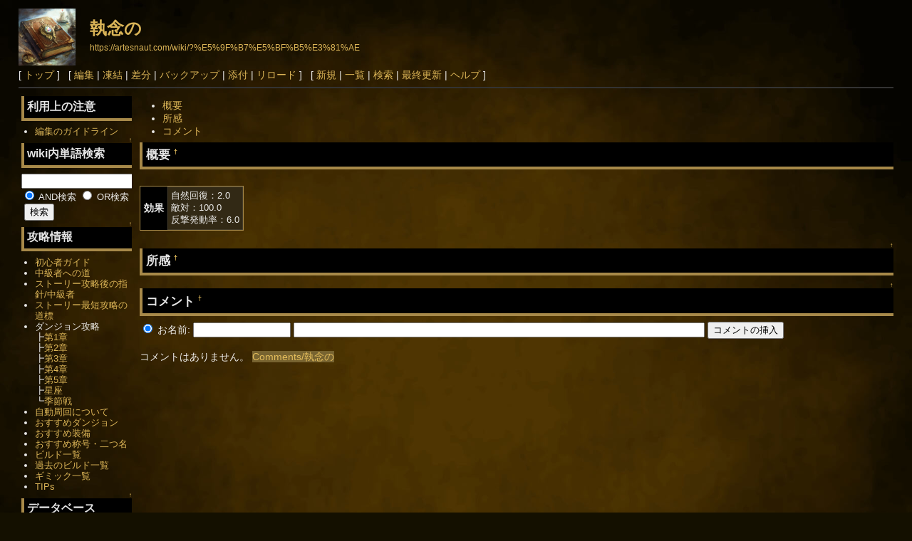

--- FILE ---
content_type: text/html; charset=UTF-8
request_url: https://artesnaut.com/wiki/?%E5%9F%B7%E5%BF%B5%E3%81%AE
body_size: 10747
content:
<!DOCTYPE html>
<html lang="ja">

<head>
	<meta http-equiv="Content-Type" content="text/html; charset=UTF-8" />
	<meta name="viewport" content="width=device-width, initial-scale=1.0" />
		
	<title>執念の - artesnaut公式wiki</title>

	<link rel="SHORTCUT ICON" href="image/favicon.ico" />
	<link rel="stylesheet" type="text/css" href="skin/pukiwiki.css" />
	<link rel="alternate" type="application/rss+xml" title="RSS" href="./?cmd=rss" />	<script type="text/javascript" src="skin/main.js" defer></script>
	<script type="text/javascript" src="skin/search2.js" defer></script>
	<script src="https://ajax.googleapis.com/ajax/libs/jquery/1.8.3/jquery.min.js" type="text/javascript"></script>
	<script type="text/javascript">
		jQuery(document).ready(function() {
			jQuery('a[href^=http]')
				.not('[href*="' + location.hostname + '"]')
				.attr({
					target: "_blank"
				});
		})
	</script>
	<script type="text/javascript">
		$(function() {
			$('.hamburger').click(function() {
				$(this).toggleClass('active');
				if ($(this).hasClass('active')) {
					$('.globalMenuSp').addClass('active');
					$('body').addClass('scroll-disabled');
					$('#overlay').addClass('black');
				} else {
					$('.globalMenuSp').removeClass('active');
					$('body').removeClass('scroll-disabled');
					$('#overlay').removeClass('black');
				}
			});
		});
		$(function() {
			$('#overlay').click(function() {
				$('.hamburger').click();
			});
		});
		//メニュー内を閉じておく
		$(function() {
			$('.globalMenuSp a[href]').click(function() {
				$('.globalMenuSp').removeClass('active');
				$('.hamburger').removeClass('active');
			});
		});
		$(function() {
			const tables = document.getElementsByClassName('style_table');
			for (const table of tables) {
				const tds = table.getElementsByTagName('td');
				if (!Array.from(tds).some(a => a.hasAttribute("rowspan"))) {
					continue;
				}
				const body = table.getElementsByTagName('tbody')[0];
				const trs = body.getElementsByTagName('tr');
				for (const tr of trs) {
					const tds = tr.getElementsByTagName('td');
					if (!tds.length) {
						continue;
					}
					const firstTd = tds[0];
					if (!firstTd.hasAttribute("rowspan")) {
						firstTd.style.position = 'static';
						firstTd.style.zIndex = 0;
					}
				}
			}
		});
	</script>
	<!-- Global site tag (gtag.js) - Google Analytics -->
	<script async src="https://www.googletagmanager.com/gtag/js?id=G-278T75JVKQ"></script>
	<script>
		window.dataLayer = window.dataLayer || [];

		function gtag() {
			dataLayer.push(arguments);
		}
		gtag('js', new Date());

		gtag('config', 'G-278T75JVKQ');
	</script>
		<!-- ここからOGPコード-->
	<meta property="og:title" content="執念の">
	<meta property="og:type" content="article"><!-- いいねボタンを押された時に新規にページを作りたくない場合はarticle -->
	<meta property="og:url" content="http://artesnaut.com/wiki/?%E5%9F%B7%E5%BF%B5%E3%81%AE">
	<meta property="og:description" content="概要所感コメント概要&dagger;効果自然回復：2.0敵対：100.0反撃発動率：6.0&uarr;所感&dagger;&uarr;コメント&dagger;お名前:コメントはありません。Comments/執念の">
	<meta property="og:site_name" content="artesnaut公式wiki">
	<meta property="og:image" content="https://artesnaut.com/wiki/image/ogp.png">
	<!-- ここまでOGPコード-->
	<meta name="thumbnail" content="https://artesnaut.com/wiki/image/ogp.png">
</head>

<body>
	<div id="pukiwiki-site-properties" style="display:none;">
<input type="hidden" class="site-props" value="{&quot;is_utf8&quot;:true,&quot;json_enabled&quot;:true,&quot;show_passage&quot;:true,&quot;base_uri_pathname&quot;:&quot;/wiki/&quot;,&quot;base_uri_absolute&quot;:&quot;https://artesnaut.com/wiki/&quot;}" />
<input type="hidden" class="plugin-name" value="read" />
<input type="hidden" class="page-name" value="執念の" />
<input type="hidden" class="page-in-edit" value="false" />
<input type="hidden" class="ticketlink-def" value="[]" />



<input type="hidden" class="topicpath-links" value="[]" />
</div>	<div id="header">
		<a href="./"><img id="logo" src="image/artesnaut_icon.webp" width="80" height="80" alt="[PukiWiki]" title="[PukiWiki]" /></a>

		<h1 class="title"><a href="./?plugin=related&amp;page=%E5%9F%B7%E5%BF%B5%E3%81%AE">執念の</a> </h1>

									<a href="https://artesnaut.com/wiki/?%E5%9F%B7%E5%BF%B5%E3%81%AE"><span class="small">https://artesnaut.com/wiki/?%E5%9F%B7%E5%BF%B5%E3%81%AE</span></a>
					
	</div>

	<div class="hamburger">
		<span></span>
		<span></span>
		<span></span>
	</div>

	<div id="navigator">
								[ <a href="./" >トップ</a> ] &nbsp;

							[
									<a href="./?cmd=edit&amp;page=%E5%9F%B7%E5%BF%B5%E3%81%AE" >編集</a> |
											<a href="./?cmd=freeze&amp;page=%E5%9F%B7%E5%BF%B5%E3%81%AE" >凍結</a> |
													<a href="./?cmd=diff&amp;page=%E5%9F%B7%E5%BF%B5%E3%81%AE" >差分</a>									| <a href="./?cmd=backup&amp;page=%E5%9F%B7%E5%BF%B5%E3%81%AE" >バックアップ</a>													| <a href="./?plugin=attach&amp;pcmd=upload&amp;page=%E5%9F%B7%E5%BF%B5%E3%81%AE" >添付</a>								| <a href="./?%E5%9F%B7%E5%BF%B5%E3%81%AE" >リロード</a>				] &nbsp;
			
			[
							<a href="./?plugin=newpage&amp;refer=%E5%9F%B7%E5%BF%B5%E3%81%AE" >新規</a> |
						<a href="./?cmd=list" >一覧</a>						| <a href="./?cmd=search" >検索</a>			| <a href="./?RecentChanges" >最終更新</a>			| <a href="./?Help" >ヘルプ</a>									]
			</div>

	<hr class="full_hr" />
	<div id="contents">
		<div id="body">
<div class="contents">
<a id="contents_1"></a>
<ul class="list1 list-indent1"><li><a href="#hc18d22d"> 概要 </a></li>
<li><a href="#ne2bdb0c"> 所感 </a></li>
<li><a href="#z7fde1a2"> コメント </a></li></ul>
</div>

<h2 id="content_1_0">概要  <a class="anchor_super" id="hc18d22d" href="./?%E5%9F%B7%E5%BF%B5%E3%81%AE#hc18d22d" title="hc18d22d" style="user-select:none;">&dagger;</a></h2>
<div class="ie5"><table class="style_table" cellspacing="1" border="0"><tbody><tr><th class="style_th">効果</th><td class="style_td">自然回復：2.0<br class="spacer" />敵対：100.0<br class="spacer" />反撃発動率：6.0</td></tr>
</tbody></table></div>

<div class="jumpmenu"><a href="#navigator">&uarr;</a></div><h2 id="content_1_1">所感  <a class="anchor_super" id="ne2bdb0c" href="./?%E5%9F%B7%E5%BF%B5%E3%81%AE#ne2bdb0c" title="ne2bdb0c" style="user-select:none;">&dagger;</a></h2>

<div class="jumpmenu"><a href="#navigator">&uarr;</a></div><h2 id="content_1_2">コメント  <a class="anchor_super" id="z7fde1a2" href="./?%E5%9F%B7%E5%BF%B5%E3%81%AE#z7fde1a2" title="z7fde1a2" style="user-select:none;">&dagger;</a></h2>
<div><form action="./" method="post" class="_p_pcomment_form"> 
<div><input type="hidden" name="encode_hint" value="ぷ" /></div>
  <div>
  <input type="hidden" name="digest" value="d41d8cd98f00b204e9800998ecf8427e" />
  <input type="hidden" name="plugin" value="pcomment" />
  <input type="hidden" name="refer"  value="執念の" />
  <input type="hidden" name="page"   value="[[Comments/執念の]]" />
  <input type="hidden" name="nodate" value="" />
  <input type="hidden" name="dir"    value="0" />
  <input type="hidden" name="count"  value="20" />
  <input type="radio" name="reply" value="0" tabindex="0" checked="checked" /> お名前:  <input type="text" name="name" size="15" /> <input type="text" name="msg" size="70" required />
  <input type="submit" value="コメントの挿入" />
  </div>

</form>
<p>コメントはありません。 <span class="noexists"><a href="./?cmd=edit&amp;page=Comments/%E5%9F%B7%E5%BF%B5%E3%81%AE">Comments/執念の</a></span></p>
</div>

</div>
					<div id="menubar">
<h2 id="content_3_0">利用上の注意</h2>
<ul class="list1 list-indent1"><li><a href="./?%E7%B7%A8%E9%9B%86%E3%81%AE%E3%82%AC%E3%82%A4%E3%83%89%E3%83%A9%E3%82%A4%E3%83%B3" class="link_page_passage" data-mtime="2025-09-20T22:24:11+09:00">編集のガイドライン</a></li></ul>

<div class="jumpmenu"><a href="#navigator">&uarr;</a></div><h2 id="content_3_1">wiki内単語検索</h2>
<form action="./?cmd=search" method="post"> 
<div><input type="hidden" name="encode_hint" value="ぷ" /></div> 
<div><input type="hidden" name="encode_hint" value="ぷ" /></div>
 <div>
  <input type="text"  name="word" value="" size="20" />
  <label><input type="radio" name="type" value="AND"  checked="checked" /> AND検索</label>
  <label><input type="radio" name="type" value="OR"  /> OR検索</label>
  &nbsp;<input type="submit" value="検索" />
 </div>

</form>

<div class="jumpmenu"><a href="#navigator">&uarr;</a></div><h2 id="content_3_2">攻略情報</h2>
<ul class="list1 list-indent1"><li><a href="./?%E5%88%9D%E5%BF%83%E8%80%85%E3%82%AC%E3%82%A4%E3%83%89" class="link_page_passage" data-mtime="2025-12-02T21:36:12+09:00">初心者ガイド</a></li>
<li><a href="./?%E4%B8%AD%E7%B4%9A%E8%80%85%E3%81%B8%E3%81%AE%E9%81%93" class="link_page_passage" data-mtime="2025-12-02T21:45:11+09:00">中級者への道</a></li>
<li><a href="./?%E3%82%B9%E3%83%88%E3%83%BC%E3%83%AA%E3%83%BC%E6%94%BB%E7%95%A5%E5%BE%8C%E3%81%AE%E6%8C%87%E9%87%9D/%E4%B8%AD%E7%B4%9A%E8%80%85" class="link_page_passage" data-mtime="2026-01-16T20:01:06+09:00">ストーリー攻略後の指針/中級者</a></li>
<li><a href="./?%E3%82%B9%E3%83%88%E3%83%BC%E3%83%AA%E3%83%BC%E6%9C%80%E7%9F%AD%E6%94%BB%E7%95%A5%E3%81%AE%E9%81%93%E6%A8%99/%E5%88%9D%E5%BF%83%E8%80%85" title="ストーリー最短攻略の道標/初心者" class="link_page_passage" data-mtime="2026-01-16T19:46:00+09:00">ストーリー最短攻略の道標</a></li>
<li>ダンジョン攻略<br />
┣<a href="./?%E3%83%80%E3%83%B3%E3%82%B8%E3%83%A7%E3%83%B3%E6%94%BB%E7%95%A5/%E7%AC%AC1%E7%AB%A0" title="ダンジョン攻略/第1章" class="link_page_passage" data-mtime="2025-12-04T21:37:44+09:00">第1章</a><br />
┣<a href="./?%E3%83%80%E3%83%B3%E3%82%B8%E3%83%A7%E3%83%B3%E6%94%BB%E7%95%A5/%E7%AC%AC2%E7%AB%A0" title="ダンジョン攻略/第2章" class="link_page_passage" data-mtime="2025-11-26T21:46:47+09:00">第2章</a><br />
┣<a href="./?%E3%83%80%E3%83%B3%E3%82%B8%E3%83%A7%E3%83%B3%E6%94%BB%E7%95%A5/%E7%AC%AC3%E7%AB%A0" title="ダンジョン攻略/第3章" class="link_page_passage" data-mtime="2025-12-04T21:41:55+09:00">第3章</a><br />
┣<a href="./?%E3%83%80%E3%83%B3%E3%82%B8%E3%83%A7%E3%83%B3%E6%94%BB%E7%95%A5/%E7%AC%AC4%E7%AB%A0" title="ダンジョン攻略/第4章" class="link_page_passage" data-mtime="2026-01-16T20:01:22+09:00">第4章</a><br />
┣<a href="./?%E3%83%80%E3%83%B3%E3%82%B8%E3%83%A7%E3%83%B3%E6%94%BB%E7%95%A5/%E7%AC%AC5%E7%AB%A0" title="ダンジョン攻略/第5章" class="link_page_passage" data-mtime="2026-01-16T22:21:03+09:00">第5章</a><br />
┣<a href="./?%E3%83%80%E3%83%B3%E3%82%B8%E3%83%A7%E3%83%B3%E6%94%BB%E7%95%A5/%E6%98%9F%E5%BA%A7" title="ダンジョン攻略/星座" class="link_page_passage" data-mtime="2025-12-14T06:40:49+09:00">星座</a><br />
┗<a href="./?%E3%83%80%E3%83%B3%E3%82%B8%E3%83%A7%E3%83%B3%E6%94%BB%E7%95%A5/%E5%AD%A3%E7%AF%80%E6%88%A6" title="ダンジョン攻略/季節戦" class="link_page_passage" data-mtime="2026-01-16T20:00:51+09:00">季節戦</a></li>
<li><a href="./?%E8%87%AA%E5%8B%95%E5%91%A8%E5%9B%9E" title="自動周回" class="link_page_passage" data-mtime="2025-11-19T20:24:45+09:00">自動周回について</a></li>
<li><a href="./?%E3%81%8A%E3%81%99%E3%81%99%E3%82%81%E3%83%80%E3%83%B3%E3%82%B8%E3%83%A7%E3%83%B3" class="link_page_passage" data-mtime="2025-09-24T19:46:28+09:00">おすすめダンジョン</a></li>
<li><a href="./?%E3%81%8A%E3%81%99%E3%81%99%E3%82%81%E8%A3%85%E5%82%99" class="link_page_passage" data-mtime="2025-09-17T16:08:41+09:00">おすすめ装備</a></li>
<li><a href="./?%E3%81%8A%E3%81%99%E3%81%99%E3%82%81%E7%A7%B0%E5%8F%B7" title="おすすめ称号" class="link_page_passage" data-mtime="2026-01-16T19:44:16+09:00">おすすめ称号・二つ名</a></li>
<li><a href="./?%E3%83%93%E3%83%AB%E3%83%89%E4%B8%80%E8%A6%A7" class="link_page_passage" data-mtime="2025-11-27T06:00:55+09:00">ビルド一覧</a></li>
<li><a href="./?%E9%81%8E%E5%8E%BB%E3%81%AE%E3%83%93%E3%83%AB%E3%83%89%E4%B8%80%E8%A6%A7" class="link_page_passage" data-mtime="2024-12-06T11:23:01+09:00">過去のビルド一覧</a></li>
<li><a href="./?%E3%82%AE%E3%83%9F%E3%83%83%E3%82%AF%E4%B8%80%E8%A6%A7" class="link_page_passage" data-mtime="2025-09-20T10:59:54+09:00">ギミック一覧</a></li>
<li><a href="./?TIPs" class="link_page_passage" data-mtime="2025-11-18T18:01:33+09:00">TIPs</a></li></ul>

<div class="jumpmenu"><a href="#navigator">&uarr;</a></div><h2 id="content_3_3">データベース</h2>

<div class="jumpmenu"><a href="#navigator">&uarr;</a></div><h3 id="content_3_4">アイテムデータ</h3>
<ul class="list1 list-indent1"><li><a href="./?%E3%82%A2%E3%82%A4%E3%83%86%E3%83%A0%E5%9B%B3%E9%91%91" class="link_page_passage" data-mtime="2025-07-26T13:55:56+09:00">アイテム図鑑</a><br />
┗<a href="./?%E3%82%A2%E3%82%A4%E3%83%86%E3%83%A0%E5%9B%B3%E9%91%91/%E7%A8%AE%E9%A1%9E%E5%88%A5" title="アイテム図鑑/種類別" class="link_page_passage" data-mtime="2025-07-23T12:47:50+09:00">種類別</a></li>
<li><a href="./?%E3%83%80%E3%83%B3%E3%82%B8%E3%83%A7%E3%83%B3%E5%88%A5%E3%83%89%E3%83%AD%E3%83%83%E3%83%97%E3%82%A2%E3%82%A4%E3%83%86%E3%83%A0%E4%B8%80%E8%A6%A7" class="link_page_passage" data-mtime="2025-09-22T20:49:41+09:00">ダンジョン別ドロップアイテム一覧</a><br />
┣<a href="./?%E3%83%80%E3%83%B3%E3%82%B8%E3%83%A7%E3%83%B3%E5%88%A5%E3%83%89%E3%83%AD%E3%83%83%E3%83%97%E3%82%A2%E3%82%A4%E3%83%86%E3%83%A0%E4%B8%80%E8%A6%A7/%E7%AC%AC1%E7%AB%A0" title="ダンジョン別ドロップアイテム一覧/第1章" class="link_page_passage" data-mtime="2025-09-09T10:52:46+09:00">第1章</a><br />
┣<a href="./?%E3%83%80%E3%83%B3%E3%82%B8%E3%83%A7%E3%83%B3%E5%88%A5%E3%83%89%E3%83%AD%E3%83%83%E3%83%97%E3%82%A2%E3%82%A4%E3%83%86%E3%83%A0%E4%B8%80%E8%A6%A7/%E7%AC%AC2%E7%AB%A0" title="ダンジョン別ドロップアイテム一覧/第2章" class="link_page_passage" data-mtime="2025-09-09T10:53:13+09:00">第2章</a><br />
┣<a href="./?%E3%83%80%E3%83%B3%E3%82%B8%E3%83%A7%E3%83%B3%E5%88%A5%E3%83%89%E3%83%AD%E3%83%83%E3%83%97%E3%82%A2%E3%82%A4%E3%83%86%E3%83%A0%E4%B8%80%E8%A6%A7/%E7%AC%AC3%E7%AB%A0" title="ダンジョン別ドロップアイテム一覧/第3章" class="link_page_passage" data-mtime="2025-09-22T20:09:56+09:00">第3章</a><br />
┣<a href="./?%E3%83%80%E3%83%B3%E3%82%B8%E3%83%A7%E3%83%B3%E5%88%A5%E3%83%89%E3%83%AD%E3%83%83%E3%83%97%E3%82%A2%E3%82%A4%E3%83%86%E3%83%A0%E4%B8%80%E8%A6%A7/%E7%AC%AC4%E7%AB%A0" title="ダンジョン別ドロップアイテム一覧/第4章" class="link_page_passage" data-mtime="2026-01-16T20:00:33+09:00">第4章</a><br />
┣<a href="./?%E3%83%80%E3%83%B3%E3%82%B8%E3%83%A7%E3%83%B3%E5%88%A5%E3%83%89%E3%83%AD%E3%83%83%E3%83%97%E3%82%A2%E3%82%A4%E3%83%86%E3%83%A0%E4%B8%80%E8%A6%A7/%E7%AC%AC5%E7%AB%A0" title="ダンジョン別ドロップアイテム一覧/第5章" class="link_page_passage" data-mtime="2026-01-17T12:26:33+09:00">第5章</a><br />
┗<a href="./?%E3%83%80%E3%83%B3%E3%82%B8%E3%83%A7%E3%83%B3%E5%88%A5%E3%83%89%E3%83%AD%E3%83%83%E3%83%97%E3%82%A2%E3%82%A4%E3%83%86%E3%83%A0%E4%B8%80%E8%A6%A7/%E6%98%9F%E5%BA%A7" title="ダンジョン別ドロップアイテム一覧/星座" class="link_page_passage" data-mtime="2025-10-04T10:23:56+09:00">星座</a></li>
<li><a href="./?%E3%82%AA%E3%83%97%E3%82%B7%E3%83%A7%E3%83%B3" class="link_page_passage" data-mtime="2025-12-12T18:11:13+09:00">オプション</a><br />
┗<a href="./?%E8%A3%85%E5%82%99%E5%BC%B7%E5%8C%96" class="link_page_passage" data-mtime="2025-12-12T19:20:48+09:00">装備強化</a></li>
<li><a href="./?%E7%A7%B0%E5%8F%B7" class="link_page_passage" data-mtime="2026-01-17T12:47:21+09:00">称号</a><br />
┗<a href="./?%E7%A7%B0%E5%8F%B7%E7%B6%99%E6%89%BF" class="link_page_passage" data-mtime="2025-12-12T19:27:59+09:00">称号継承</a></li>
<li><a href="./?%E5%85%B1%E9%B3%B4%E5%8A%B9%E6%9E%9C" class="link_page_passage" data-mtime="2026-01-18T04:59:45+09:00">共鳴効果</a></li></ul>

<div class="jumpmenu"><a href="#navigator">&uarr;</a></div><h3 id="content_3_5">キャラクターデータ</h3>
<ul class="list1 list-indent1"><li><a href="./?%E7%A8%AE%E6%97%8F%E3%83%87%E3%83%BC%E3%82%BF" class="link_page_passage" data-mtime="2025-08-16T12:50:12+09:00">種族データ</a></li>
<li><a href="./?%E3%82%B8%E3%83%A7%E3%83%96%E3%83%87%E3%83%BC%E3%82%BF" class="link_page_passage" data-mtime="2025-09-20T17:37:57+09:00">ジョブデータ</a></li>
<li><a href="./?%E4%BA%8C%E3%81%A4%E5%90%8D" class="link_page_passage" data-mtime="2025-11-12T13:53:43+09:00">二つ名</a></li>
<li><a href="./?%E5%9B%BA%E6%9C%89%E3%82%AD%E3%83%A3%E3%83%A9%E3%82%AF%E3%82%BF%E3%83%BC" title="固有キャラクター" class="link_page_passage" data-mtime="2025-09-09T10:59:45+09:00">ストーリーキャラクター</a></li>
<li><a href="./?%E3%82%B9%E3%83%86%E3%83%BC%E3%82%BF%E3%82%B9%E4%B8%80%E8%A6%A7" class="link_page_passage" data-mtime="2025-10-16T06:12:51+09:00">ステータス一覧</a></li></ul>

<div class="jumpmenu"><a href="#navigator">&uarr;</a></div><h3 id="content_3_6">スキルデータ</h3>
<ul class="list1 list-indent1"><li><a href="./?%E3%82%B9%E3%82%AD%E3%83%AB%E8%BE%9E%E5%85%B8" class="link_page_passage" data-mtime="2026-01-23T04:59:31+09:00">スキル辞典</a><br />
┣<a href="./?%E3%82%B9%E3%82%AD%E3%83%AB%E8%BE%9E%E5%85%B8/%E6%94%BB%E6%92%83%E3%82%B9%E3%82%AD%E3%83%AB" title="スキル辞典/攻撃スキル" class="link_page_passage" data-mtime="2026-01-18T18:35:53+09:00">攻撃</a><br />
┣<a href="./?%E3%82%B9%E3%82%AD%E3%83%AB%E8%BE%9E%E5%85%B8/%E5%9B%9E%E5%BE%A9%E3%82%B9%E3%82%AD%E3%83%AB" title="スキル辞典/回復スキル" class="link_page_passage" data-mtime="2025-10-18T21:14:26+09:00">回復</a><br />
┣<a href="./?%E3%82%B9%E3%82%AD%E3%83%AB%E8%BE%9E%E5%85%B8/%E5%8F%AC%E5%96%9A%E3%82%B9%E3%82%AD%E3%83%AB" title="スキル辞典/召喚スキル" class="link_page_passage" data-mtime="2025-09-21T09:56:36+09:00">召喚</a><br />
┣<a href="./?%E3%82%B9%E3%82%AD%E3%83%AB%E8%BE%9E%E5%85%B8/%E3%82%B5%E3%83%9D%E3%83%BC%E3%83%88%E3%82%B9%E3%82%AD%E3%83%AB" title="スキル辞典/サポートスキル" class="link_page_passage" data-mtime="2025-10-18T21:24:09+09:00">サポート</a><br />
┣<a href="./?%E3%82%B9%E3%82%AD%E3%83%AB%E8%BE%9E%E5%85%B8#q1b180c4" title="スキル辞典" class="link_page_passage" data-mtime="2026-01-23T04:59:31+09:00">ステータス倍率</a><br />
┗変換スキル<br />
　┣<a href="./?%E3%82%B9%E3%82%AD%E3%83%AB%E8%BE%9E%E5%85%B8/%E5%A4%89%E6%8F%9B%E3%82%B9%E3%82%AD%E3%83%AB%EF%BC%88%E5%A4%89%E6%8F%9B%E5%85%83%EF%BC%89" title="スキル辞典/変換スキル（変換元）" class="link_page_passage" data-mtime="2026-01-23T11:49:18+09:00">変換元でグループ</a><br />
　┗<a href="./?%E3%82%B9%E3%82%AD%E3%83%AB%E8%BE%9E%E5%85%B8/%E5%A4%89%E6%8F%9B%E3%82%B9%E3%82%AD%E3%83%AB%EF%BC%88%E5%A4%89%E6%8F%9B%E5%85%88%EF%BC%89" title="スキル辞典/変換スキル（変換先）" class="link_page_passage" data-mtime="2026-01-23T11:46:22+09:00">変換先でグループ</a></li></ul>

<div class="jumpmenu"><a href="#navigator">&uarr;</a></div><h3 id="content_3_7">ダンジョンデータ</h3>
<ul class="list1 list-indent1"><li><a href="./?%E3%83%80%E3%83%B3%E3%82%B8%E3%83%A7%E3%83%B3%E4%B8%80%E8%A6%A7" class="link_page_passage" data-mtime="2026-01-16T22:13:40+09:00">ダンジョン一覧</a></li>
<li><a href="./?%E6%98%9F%E5%BA%A7" class="link_page_passage" data-mtime="2025-11-12T13:54:38+09:00">星座</a></li>
<li><a href="./?%E3%83%95%E3%82%A3%E3%83%BC%E3%83%AB%E3%83%89%E7%A8%AE%E5%88%A5" class="link_page_passage" data-mtime="2025-10-20T18:23:02+09:00">フィールド種別</a></li>
<li><a href="./?%E6%8E%A2%E7%B4%A2%E4%B8%AD%E3%81%AB%E8%B5%B7%E3%81%8D%E3%82%8B%E3%82%A4%E3%83%99%E3%83%B3%E3%83%88" title="探索中に起きるイベント" class="link_page_passage" data-mtime="2025-10-19T20:49:09+09:00">探索中のイベント</a></li></ul>

<div class="jumpmenu"><a href="#navigator">&uarr;</a></div><h3 id="content_3_8">ストーリー</h3>
<ul class="list1 list-indent1"><li><a href="./?%E3%82%B9%E3%83%88%E3%83%BC%E3%83%AA%E3%83%BC%E4%B8%80%E8%A6%A7" class="link_page_passage" data-mtime="2026-01-16T22:12:50+09:00">ストーリー一覧</a></li>
<li><a href="./?%E5%85%88%E4%BA%BA%E3%81%9F%E3%81%A1%E3%81%AE%E8%A8%80%E8%91%89" class="link_page_passage" data-mtime="2025-09-29T19:05:07+09:00">先人たちの言葉</a><br />
┣<a href="./?%E5%85%88%E4%BA%BA%E3%81%9F%E3%81%A1%E3%81%AE%E8%A8%80%E8%91%89/%E7%AC%AC1%E7%AB%A0" title="先人たちの言葉/第1章" class="link_page_passage" data-mtime="2022-02-04T04:29:20+09:00">第1章</a><br />
┣<a href="./?%E5%85%88%E4%BA%BA%E3%81%9F%E3%81%A1%E3%81%AE%E8%A8%80%E8%91%89/%E7%AC%AC2%E7%AB%A0" title="先人たちの言葉/第2章" class="link_page_passage" data-mtime="2022-02-04T05:11:55+09:00">第2章</a><br />
┣<a href="./?%E5%85%88%E4%BA%BA%E3%81%9F%E3%81%A1%E3%81%AE%E8%A8%80%E8%91%89/%E7%AC%AC3%E7%AB%A0" title="先人たちの言葉/第3章" class="link_page_passage" data-mtime="2023-08-27T08:41:01+09:00">第3章</a><br />
┣<a href="./?%E5%85%88%E4%BA%BA%E3%81%9F%E3%81%A1%E3%81%AE%E8%A8%80%E8%91%89/%E7%AC%AC4%E7%AB%A0" title="先人たちの言葉/第4章" class="link_page_passage" data-mtime="2025-08-27T21:34:47+09:00">第4章</a><br />
┣<a href="./?%E5%85%88%E4%BA%BA%E3%81%9F%E3%81%A1%E3%81%AE%E8%A8%80%E8%91%89/%E7%AC%AC5%E7%AB%A0" title="先人たちの言葉/第5章" class="link_page_passage" data-mtime="2026-01-17T20:15:34+09:00">第5章</a><br />
┣<a href="./?%E5%85%88%E4%BA%BA%E3%81%9F%E3%81%A1%E3%81%AE%E8%A8%80%E8%91%89/%E3%82%B7%E3%83%AA%E3%83%BC%E3%82%BA" title="先人たちの言葉/シリーズ" class="link_page_passage" data-mtime="2022-01-25T00:11:48+09:00">シリーズ</a><br />
┗<a href="./?%E5%85%88%E4%BA%BA%E3%81%9F%E3%81%A1%E3%81%AE%E8%A8%80%E8%91%89/%E5%A0%B1%E9%85%AC" title="先人たちの言葉/報酬" class="link_page_passage" data-mtime="2026-01-18T09:54:23+09:00">報酬</a></li>
<li><a href="./?%E3%83%9E%E3%83%83%E3%83%97" class="link_page_passage" data-mtime="2022-08-23T14:49:51+09:00">マップ</a></li>
<li><a href="./?%E5%85%AC%E5%BC%8F%E3%82%A4%E3%83%A9%E3%82%B9%E3%83%88" class="link_page_passage" data-mtime="2026-01-24T22:04:55+09:00">公式イラスト</a></li></ul>

<div class="jumpmenu"><a href="#navigator">&uarr;</a></div><h3 id="content_3_9">課金要素</h3>
<ul class="list1 list-indent1"><li><a href="./?%E8%A1%8C%E5%95%86%E4%BA%BA" class="link_page_passage" data-mtime="2025-11-09T19:17:12+09:00">行商人</a></li>
<li><a href="./?%E4%BB%95%E7%AB%8B%E3%81%A6%E5%B1%8B" class="link_page_passage" data-mtime="2026-01-16T20:21:37+09:00">仕立て屋</a></li></ul>

<div class="jumpmenu"><a href="#navigator">&uarr;</a></div><h2 id="content_3_10">バージョン情報</h2>
<ul class="list1 list-indent1"><li>バージョンアップ履歴<br />
┣<a href="./?%E3%83%90%E3%83%BC%E3%82%B8%E3%83%A7%E3%83%B3%E3%82%A2%E3%83%83%E3%83%97%E5%B1%A5%E6%AD%B4/Ver.5" title="バージョンアップ履歴/Ver.5" class="link_page_passage" data-mtime="2026-01-28T19:21:02+09:00">Ver.5</a><br />
┣<a href="./?%E3%83%90%E3%83%BC%E3%82%B8%E3%83%A7%E3%83%B3%E3%82%A2%E3%83%83%E3%83%97%E5%B1%A5%E6%AD%B4/Ver.4" title="バージョンアップ履歴/Ver.4" class="link_page_passage" data-mtime="2025-10-20T06:13:52+09:00">Ver.4</a><br />
┣<a href="./?%E3%83%90%E3%83%BC%E3%82%B8%E3%83%A7%E3%83%B3%E3%82%A2%E3%83%83%E3%83%97%E5%B1%A5%E6%AD%B4/Ver.3" title="バージョンアップ履歴/Ver.3" class="link_page_passage" data-mtime="2021-12-30T21:36:36+09:00">Ver.3</a><br />
┣<a href="./?%E3%83%90%E3%83%BC%E3%82%B8%E3%83%A7%E3%83%B3%E3%82%A2%E3%83%83%E3%83%97%E5%B1%A5%E6%AD%B4/Ver.2" title="バージョンアップ履歴/Ver.2" class="link_page_passage" data-mtime="2021-12-31T08:27:19+09:00">Ver.2</a><br />
┗<a href="./?%E3%83%90%E3%83%BC%E3%82%B8%E3%83%A7%E3%83%B3%E3%82%A2%E3%83%83%E3%83%97%E5%B1%A5%E6%AD%B4/Ver.1" title="バージョンアップ履歴/Ver.1" class="link_page_passage" data-mtime="2021-12-31T08:27:37+09:00">Ver.1</a></li>
<li><a href="https://www.notion.so/cb03207c6e444e32a4509dcaad43c45b?v=2b83ed189cb84aa2b6c97b2138a4390c" rel="nofollow">実装予定・開発状況(外部リンク)</a></li></ul>

<div class="jumpmenu"><a href="#navigator">&uarr;</a></div><h2 id="content_3_11">掲示板</h2>
<ul class="list1 list-indent1"><li><a href="./?%E9%9B%91%E8%AB%87%E3%83%BB%E8%B3%AA%E5%95%8F%E3%83%BB%E7%9B%B8%E8%AB%87%E6%8E%B2%E7%A4%BA%E6%9D%BF" class="link_page_passage" data-mtime="2025-09-16T17:31:16+09:00">雑談・質問・相談掲示板</a></li>
<li><a href="./?wiki%E9%81%8B%E7%94%A8%E3%83%BB%E7%B7%A8%E9%9B%86%E6%8E%B2%E7%A4%BA%E6%9D%BF" class="link_page_passage" data-mtime="2025-10-28T23:03:00+09:00">wiki運用・編集掲示板</a></li>
<li><a href="./?%E8%A6%81%E6%9C%9B%E3%83%BB%E4%B8%8D%E5%85%B7%E5%90%88%E5%A0%B1%E5%91%8A%E6%8E%B2%E7%A4%BA%E6%9D%BF" class="link_page_passage" data-mtime="2025-12-06T05:54:47+09:00">要望・不具合報告掲示板</a></li></ul>

<div class="jumpmenu"><a href="#navigator">&uarr;</a></div><h2 id="content_3_12">外部リンク</h2>
<ul class="list1 list-indent1"><li><a href="https://note.mu/artesnaut" rel="nofollow">公式HP</a></li>
<li><a href="https://discord.com/channels/678936267961925652/678939030724804618" rel="nofollow">公式Discord</a></li>
<li><a href="https://x.com/artesnaut" rel="nofollow">公式X</a></li>
<li><a href="https://apple.co/2Rkppbm" rel="nofollow">AppStore</a></li>
<li><a href="https://play.google.com/store/apps/details?id=com.artesnaut.Artesnaut" rel="nofollow">Google Play</a></li>
<li><a href="https://note.com/artesnaut/m/mfa8d33835c5c" rel="nofollow">開発ロードマップ</a></li>
<li><a href="https://note.com/artesnaut/n/n08ab69ab282f" rel="nofollow">よくある質問</a></li>
<li><a href="https://note.com/artesnaut/n/n2c5ad06ffb25" rel="nofollow">不具合情報</a></li>
<li><a href="https://silent-chevre-ef7.notion.site/4a537a6020764518b5a8013bec0435a3" rel="nofollow">ファンアート</a></li>
<li><a href="https://noteofartes.com/" rel="nofollow">或てすの書</a></li></ul>

<div class="jumpmenu"><a href="#navigator">&uarr;</a></div><h2 id="content_3_13">プレイヤーの方のブログ（敬称略）</h2>
<ul class="list1 list-indent1"><li><a href="https://note.com/mice_note/" rel="nofollow">まいす</a></li>
<li><a href="https://note.com/arus_1030/" rel="nofollow">サンヘイリ</a></li>
<li><a href="https://note.com/ronvoynich/" rel="nofollow">RonVoynich</a></li>
<li><a href="https://note.com/artesnaut_zakuo/" rel="nofollow">ざくお</a></li>
<li><a href="https://note.com/step_memo/" rel="nofollow">step</a></li>
<li><a href="https://note.com/hiyokurenri/" rel="nofollow">ヒヨクレンリ</a></li></ul>

<div class="jumpmenu"><a href="#navigator">&uarr;</a></div><h2 id="content_3_14">編集用</h2>
<ul class="list1 list-indent1"><li><a href="http://artesnaut.com/wiki/index.php?cmd=edit&amp;page=MenuBar" rel="nofollow">MenuBar編集</a></li>
<li><a href="./?%E7%B7%A8%E9%9B%86%E7%B7%B4%E7%BF%92%E5%A0%B4" class="link_page_passage" data-mtime="2025-10-24T21:18:43+09:00">編集練習場</a></li>
<li><a href="./?:config/Templates" title=":config/Templates" class="link_page_passage" data-mtime="2025-10-21T20:33:22+09:00">テンプレート</a></li>
<li><a href="./?wiki%E6%9B%B4%E6%96%B0%E5%B1%A5%E6%AD%B4" class="link_page_passage" data-mtime="2022-01-05T09:40:43+09:00">wiki更新履歴</a></li>
<li><a href="./?%E7%94%BB%E5%83%8F" title="画像" class="link_page_passage" data-mtime="2025-09-20T12:09:33+09:00">画像置き場</a></li>
<li><a href="./?RecentDeleted" class="link_page_passage" data-mtime="2026-01-27T19:29:02+09:00">RecentDeleted</a></li></ul>
<h5>最新の20件</h5>
<div><h5>1日以内に更新</h5>
<ul class="recent_list"> <li><a href="https://artesnaut.com/wiki/?%E3%83%90%E3%83%BC%E3%82%B8%E3%83%A7%E3%83%B3%E3%82%A2%E3%83%83%E3%83%97%E5%B1%A5%E6%AD%B4%2FVer.5" title="バージョンアップ履歴/Ver.5  (16h)">バージョンアップ履歴/Ver.5</a>  (16h)</li>
</ul><h5>3日以内に更新</h5>
<ul class="recent_list"></ul><strong>2026-01-27</strong>
<ul class="recent_list"> <li><a href="https://artesnaut.com/wiki/?RecentDeleted" title="RecentDeleted  (1d)">RecentDeleted</a> </li>
</ul><strong>2026-01-26</strong>
<ul class="recent_list"> <li><a href="https://artesnaut.com/wiki/?%E3%83%AF%E3%83%BC%E3%82%A6%E3%83%AB%E3%83%95" title="ワーウルフ  (2d)">ワーウルフ</a> </li>
 <li><a href="https://artesnaut.com/wiki/?%E3%83%96%E3%83%A9%E3%83%83%E3%83%89%E3%83%9E%E3%82%B8%E3%83%83%E3%82%AF" title="ブラッドマジック  (2d)">ブラッドマジック</a> </li>
</ul><h5>1週間以内に更新</h5>
<ul class="recent_list"></ul><strong>2026-01-25</strong>
<ul class="recent_list"> <li><a href="https://artesnaut.com/wiki/?%E3%83%89%E3%83%A9%E3%82%B4%E3%83%8B%E3%83%A5%E3%83%BC%E3%83%88" title="ドラゴニュート  (3d)">ドラゴニュート</a> </li>
</ul><strong>2026-01-24</strong>
<ul class="recent_list"> <li><a href="https://artesnaut.com/wiki/?%E5%85%AC%E5%BC%8F%E3%82%A4%E3%83%A9%E3%82%B9%E3%83%88" title="公式イラスト  (4d)">公式イラスト</a> </li>
</ul><strong>2026-01-23</strong>
<ul class="recent_list"> <li><a href="https://artesnaut.com/wiki/?%E5%AE%B5%E9%97%87%E3%82%B3%E3%83%A8%E3%83%BC%E3%83%86" title="宵闇コヨーテ  (5d)">宵闇コヨーテ</a> </li>
 <li><a href="https://artesnaut.com/wiki/?%E3%82%B9%E3%82%AD%E3%83%AB%E8%BE%9E%E5%85%B8%2F%E5%A4%89%E6%8F%9B%E3%82%B9%E3%82%AD%E3%83%AB%EF%BC%88%E5%A4%89%E6%8F%9B%E5%85%83%EF%BC%89" title="スキル辞典/変換スキル（変換元）  (5d)">スキル辞典/変換スキル（変換元）</a> </li>
 <li><a href="https://artesnaut.com/wiki/?%E3%82%B9%E3%82%AD%E3%83%AB%E8%BE%9E%E5%85%B8%2F%E5%A4%89%E6%8F%9B%E3%82%B9%E3%82%AD%E3%83%AB%EF%BC%88%E5%A4%89%E6%8F%9B%E5%85%88%EF%BC%89" title="スキル辞典/変換スキル（変換先）  (6d)">スキル辞典/変換スキル（変換先）</a> </li>
 <li><a href="https://artesnaut.com/wiki/?%E3%82%A2%E3%82%A4%E3%83%86%E3%83%A0%E5%9B%B3%E9%91%91%2F%E9%A0%AD" title="アイテム図鑑/頭  (6d)">アイテム図鑑/頭</a> </li>
 <li><a href="https://artesnaut.com/wiki/?%EF%BC%BB%E5%A4%89%E6%8F%9B%EF%BC%BD%E8%98%87%E7%94%9F%E6%88%90%E5%8A%9F%E7%8E%87100%25%E2%87%92%EF%BC%BB%E5%80%8D%E7%8E%87%EF%BC%BD%E6%94%BB%E6%92%83%E5%8A%9B" title="［変換］蘇生成功率100%⇒［倍率］攻撃力  (6d)">［変換］蘇生成功率100%⇒［倍率］攻撃力</a> </li>
 <li><a href="https://artesnaut.com/wiki/?%E4%B9%9D%E9%B1%97%E5%85%9C" title="九鱗兜  (6d)">九鱗兜</a> </li>
 <li><a href="https://artesnaut.com/wiki/?%EF%BC%BB%E5%A4%89%E6%8F%9B%EF%BC%BD%E8%98%87%E7%94%9F%E6%88%90%E5%8A%9F%E7%8E%8750%25%E2%87%92%EF%BC%BB%E5%80%8D%E7%8E%87%EF%BC%BD%E6%94%BB%E6%92%83%E5%8A%9B" title="［変換］蘇生成功率50%⇒［倍率］攻撃力  (6d)">［変換］蘇生成功率50%⇒［倍率］攻撃力</a> </li>
 <li><a href="https://artesnaut.com/wiki/?%E3%82%B9%E3%82%AD%E3%83%AB%E8%BE%9E%E5%85%B8" title="スキル辞典  (6d)">スキル辞典</a> </li>
</ul><h5>その他</h5>
<ul class="recent_list"></ul><strong>2026-01-21</strong>
<ul class="recent_list"> <li><a href="https://artesnaut.com/wiki/?Comments%2F%E3%83%A1%E3%83%86%E3%82%AA%E3%83%A9%E3%82%AA%E3%83%BC%E3%82%AC" title="Comments/メテオラオーガ  (7d)">Comments/メテオラオーガ</a> </li>
 <li><a href="https://artesnaut.com/wiki/?%E3%83%A1%E3%83%86%E3%82%AA%E3%83%A9%E3%82%AA%E3%83%BC%E3%82%AC" title="メテオラオーガ  (7d)">メテオラオーガ</a> </li>
</ul><strong>2026-01-20</strong>
<ul class="recent_list"> <li><a href="https://artesnaut.com/wiki/?%E8%96%AC%E5%B8%AB" title="薬師  (9d)">薬師</a> </li>
 <li><a href="https://artesnaut.com/wiki/?%E3%83%9E%E3%82%B7%E3%83%BC%E3%83%8A%E3%83%AA%E3%83%BC" title="マシーナリー  (9d)">マシーナリー</a> </li>
 <li><a href="https://artesnaut.com/wiki/?%E3%83%93%E3%82%B7%E3%83%A7%E3%83%83%E3%83%97" title="ビショップ  (9d)">ビショップ</a> </li>
 <li><a href="https://artesnaut.com/wiki/?%E8%A9%A9%E4%BA%BA" title="詩人  (9d)">詩人</a> </li>
</ul></div>
</div>
				
		<nav class="globalMenuSp">
							<div id="menubar">
<h2 id="content_4_0">利用上の注意</h2>
<ul class="list1 list-indent1"><li><a href="./?%E7%B7%A8%E9%9B%86%E3%81%AE%E3%82%AC%E3%82%A4%E3%83%89%E3%83%A9%E3%82%A4%E3%83%B3" class="link_page_passage" data-mtime="2025-09-20T22:24:11+09:00">編集のガイドライン</a></li></ul>

<div class="jumpmenu"><a href="#navigator">&uarr;</a></div><h2 id="content_4_1">wiki内単語検索</h2>
<form action="./?cmd=search" method="post"> 
<div><input type="hidden" name="encode_hint" value="ぷ" /></div> 
<div><input type="hidden" name="encode_hint" value="ぷ" /></div>
 <div>
  <input type="text"  name="word" value="" size="20" />
  <label><input type="radio" name="type" value="AND"  checked="checked" /> AND検索</label>
  <label><input type="radio" name="type" value="OR"  /> OR検索</label>
  &nbsp;<input type="submit" value="検索" />
 </div>

</form>

<div class="jumpmenu"><a href="#navigator">&uarr;</a></div><h2 id="content_4_2">攻略情報</h2>
<ul class="list1 list-indent1"><li><a href="./?%E5%88%9D%E5%BF%83%E8%80%85%E3%82%AC%E3%82%A4%E3%83%89" class="link_page_passage" data-mtime="2025-12-02T21:36:12+09:00">初心者ガイド</a></li>
<li><a href="./?%E4%B8%AD%E7%B4%9A%E8%80%85%E3%81%B8%E3%81%AE%E9%81%93" class="link_page_passage" data-mtime="2025-12-02T21:45:11+09:00">中級者への道</a></li>
<li><a href="./?%E3%82%B9%E3%83%88%E3%83%BC%E3%83%AA%E3%83%BC%E6%94%BB%E7%95%A5%E5%BE%8C%E3%81%AE%E6%8C%87%E9%87%9D/%E4%B8%AD%E7%B4%9A%E8%80%85" class="link_page_passage" data-mtime="2026-01-16T20:01:06+09:00">ストーリー攻略後の指針/中級者</a></li>
<li><a href="./?%E3%82%B9%E3%83%88%E3%83%BC%E3%83%AA%E3%83%BC%E6%9C%80%E7%9F%AD%E6%94%BB%E7%95%A5%E3%81%AE%E9%81%93%E6%A8%99/%E5%88%9D%E5%BF%83%E8%80%85" title="ストーリー最短攻略の道標/初心者" class="link_page_passage" data-mtime="2026-01-16T19:46:00+09:00">ストーリー最短攻略の道標</a></li>
<li>ダンジョン攻略<br />
┣<a href="./?%E3%83%80%E3%83%B3%E3%82%B8%E3%83%A7%E3%83%B3%E6%94%BB%E7%95%A5/%E7%AC%AC1%E7%AB%A0" title="ダンジョン攻略/第1章" class="link_page_passage" data-mtime="2025-12-04T21:37:44+09:00">第1章</a><br />
┣<a href="./?%E3%83%80%E3%83%B3%E3%82%B8%E3%83%A7%E3%83%B3%E6%94%BB%E7%95%A5/%E7%AC%AC2%E7%AB%A0" title="ダンジョン攻略/第2章" class="link_page_passage" data-mtime="2025-11-26T21:46:47+09:00">第2章</a><br />
┣<a href="./?%E3%83%80%E3%83%B3%E3%82%B8%E3%83%A7%E3%83%B3%E6%94%BB%E7%95%A5/%E7%AC%AC3%E7%AB%A0" title="ダンジョン攻略/第3章" class="link_page_passage" data-mtime="2025-12-04T21:41:55+09:00">第3章</a><br />
┣<a href="./?%E3%83%80%E3%83%B3%E3%82%B8%E3%83%A7%E3%83%B3%E6%94%BB%E7%95%A5/%E7%AC%AC4%E7%AB%A0" title="ダンジョン攻略/第4章" class="link_page_passage" data-mtime="2026-01-16T20:01:22+09:00">第4章</a><br />
┣<a href="./?%E3%83%80%E3%83%B3%E3%82%B8%E3%83%A7%E3%83%B3%E6%94%BB%E7%95%A5/%E7%AC%AC5%E7%AB%A0" title="ダンジョン攻略/第5章" class="link_page_passage" data-mtime="2026-01-16T22:21:03+09:00">第5章</a><br />
┣<a href="./?%E3%83%80%E3%83%B3%E3%82%B8%E3%83%A7%E3%83%B3%E6%94%BB%E7%95%A5/%E6%98%9F%E5%BA%A7" title="ダンジョン攻略/星座" class="link_page_passage" data-mtime="2025-12-14T06:40:49+09:00">星座</a><br />
┗<a href="./?%E3%83%80%E3%83%B3%E3%82%B8%E3%83%A7%E3%83%B3%E6%94%BB%E7%95%A5/%E5%AD%A3%E7%AF%80%E6%88%A6" title="ダンジョン攻略/季節戦" class="link_page_passage" data-mtime="2026-01-16T20:00:51+09:00">季節戦</a></li>
<li><a href="./?%E8%87%AA%E5%8B%95%E5%91%A8%E5%9B%9E" title="自動周回" class="link_page_passage" data-mtime="2025-11-19T20:24:45+09:00">自動周回について</a></li>
<li><a href="./?%E3%81%8A%E3%81%99%E3%81%99%E3%82%81%E3%83%80%E3%83%B3%E3%82%B8%E3%83%A7%E3%83%B3" class="link_page_passage" data-mtime="2025-09-24T19:46:28+09:00">おすすめダンジョン</a></li>
<li><a href="./?%E3%81%8A%E3%81%99%E3%81%99%E3%82%81%E8%A3%85%E5%82%99" class="link_page_passage" data-mtime="2025-09-17T16:08:41+09:00">おすすめ装備</a></li>
<li><a href="./?%E3%81%8A%E3%81%99%E3%81%99%E3%82%81%E7%A7%B0%E5%8F%B7" title="おすすめ称号" class="link_page_passage" data-mtime="2026-01-16T19:44:16+09:00">おすすめ称号・二つ名</a></li>
<li><a href="./?%E3%83%93%E3%83%AB%E3%83%89%E4%B8%80%E8%A6%A7" class="link_page_passage" data-mtime="2025-11-27T06:00:55+09:00">ビルド一覧</a></li>
<li><a href="./?%E9%81%8E%E5%8E%BB%E3%81%AE%E3%83%93%E3%83%AB%E3%83%89%E4%B8%80%E8%A6%A7" class="link_page_passage" data-mtime="2024-12-06T11:23:01+09:00">過去のビルド一覧</a></li>
<li><a href="./?%E3%82%AE%E3%83%9F%E3%83%83%E3%82%AF%E4%B8%80%E8%A6%A7" class="link_page_passage" data-mtime="2025-09-20T10:59:54+09:00">ギミック一覧</a></li>
<li><a href="./?TIPs" class="link_page_passage" data-mtime="2025-11-18T18:01:33+09:00">TIPs</a></li></ul>

<div class="jumpmenu"><a href="#navigator">&uarr;</a></div><h2 id="content_4_3">データベース</h2>

<div class="jumpmenu"><a href="#navigator">&uarr;</a></div><h3 id="content_4_4">アイテムデータ</h3>
<ul class="list1 list-indent1"><li><a href="./?%E3%82%A2%E3%82%A4%E3%83%86%E3%83%A0%E5%9B%B3%E9%91%91" class="link_page_passage" data-mtime="2025-07-26T13:55:56+09:00">アイテム図鑑</a><br />
┗<a href="./?%E3%82%A2%E3%82%A4%E3%83%86%E3%83%A0%E5%9B%B3%E9%91%91/%E7%A8%AE%E9%A1%9E%E5%88%A5" title="アイテム図鑑/種類別" class="link_page_passage" data-mtime="2025-07-23T12:47:50+09:00">種類別</a></li>
<li><a href="./?%E3%83%80%E3%83%B3%E3%82%B8%E3%83%A7%E3%83%B3%E5%88%A5%E3%83%89%E3%83%AD%E3%83%83%E3%83%97%E3%82%A2%E3%82%A4%E3%83%86%E3%83%A0%E4%B8%80%E8%A6%A7" class="link_page_passage" data-mtime="2025-09-22T20:49:41+09:00">ダンジョン別ドロップアイテム一覧</a><br />
┣<a href="./?%E3%83%80%E3%83%B3%E3%82%B8%E3%83%A7%E3%83%B3%E5%88%A5%E3%83%89%E3%83%AD%E3%83%83%E3%83%97%E3%82%A2%E3%82%A4%E3%83%86%E3%83%A0%E4%B8%80%E8%A6%A7/%E7%AC%AC1%E7%AB%A0" title="ダンジョン別ドロップアイテム一覧/第1章" class="link_page_passage" data-mtime="2025-09-09T10:52:46+09:00">第1章</a><br />
┣<a href="./?%E3%83%80%E3%83%B3%E3%82%B8%E3%83%A7%E3%83%B3%E5%88%A5%E3%83%89%E3%83%AD%E3%83%83%E3%83%97%E3%82%A2%E3%82%A4%E3%83%86%E3%83%A0%E4%B8%80%E8%A6%A7/%E7%AC%AC2%E7%AB%A0" title="ダンジョン別ドロップアイテム一覧/第2章" class="link_page_passage" data-mtime="2025-09-09T10:53:13+09:00">第2章</a><br />
┣<a href="./?%E3%83%80%E3%83%B3%E3%82%B8%E3%83%A7%E3%83%B3%E5%88%A5%E3%83%89%E3%83%AD%E3%83%83%E3%83%97%E3%82%A2%E3%82%A4%E3%83%86%E3%83%A0%E4%B8%80%E8%A6%A7/%E7%AC%AC3%E7%AB%A0" title="ダンジョン別ドロップアイテム一覧/第3章" class="link_page_passage" data-mtime="2025-09-22T20:09:56+09:00">第3章</a><br />
┣<a href="./?%E3%83%80%E3%83%B3%E3%82%B8%E3%83%A7%E3%83%B3%E5%88%A5%E3%83%89%E3%83%AD%E3%83%83%E3%83%97%E3%82%A2%E3%82%A4%E3%83%86%E3%83%A0%E4%B8%80%E8%A6%A7/%E7%AC%AC4%E7%AB%A0" title="ダンジョン別ドロップアイテム一覧/第4章" class="link_page_passage" data-mtime="2026-01-16T20:00:33+09:00">第4章</a><br />
┣<a href="./?%E3%83%80%E3%83%B3%E3%82%B8%E3%83%A7%E3%83%B3%E5%88%A5%E3%83%89%E3%83%AD%E3%83%83%E3%83%97%E3%82%A2%E3%82%A4%E3%83%86%E3%83%A0%E4%B8%80%E8%A6%A7/%E7%AC%AC5%E7%AB%A0" title="ダンジョン別ドロップアイテム一覧/第5章" class="link_page_passage" data-mtime="2026-01-17T12:26:33+09:00">第5章</a><br />
┗<a href="./?%E3%83%80%E3%83%B3%E3%82%B8%E3%83%A7%E3%83%B3%E5%88%A5%E3%83%89%E3%83%AD%E3%83%83%E3%83%97%E3%82%A2%E3%82%A4%E3%83%86%E3%83%A0%E4%B8%80%E8%A6%A7/%E6%98%9F%E5%BA%A7" title="ダンジョン別ドロップアイテム一覧/星座" class="link_page_passage" data-mtime="2025-10-04T10:23:56+09:00">星座</a></li>
<li><a href="./?%E3%82%AA%E3%83%97%E3%82%B7%E3%83%A7%E3%83%B3" class="link_page_passage" data-mtime="2025-12-12T18:11:13+09:00">オプション</a><br />
┗<a href="./?%E8%A3%85%E5%82%99%E5%BC%B7%E5%8C%96" class="link_page_passage" data-mtime="2025-12-12T19:20:48+09:00">装備強化</a></li>
<li><a href="./?%E7%A7%B0%E5%8F%B7" class="link_page_passage" data-mtime="2026-01-17T12:47:21+09:00">称号</a><br />
┗<a href="./?%E7%A7%B0%E5%8F%B7%E7%B6%99%E6%89%BF" class="link_page_passage" data-mtime="2025-12-12T19:27:59+09:00">称号継承</a></li>
<li><a href="./?%E5%85%B1%E9%B3%B4%E5%8A%B9%E6%9E%9C" class="link_page_passage" data-mtime="2026-01-18T04:59:45+09:00">共鳴効果</a></li></ul>

<div class="jumpmenu"><a href="#navigator">&uarr;</a></div><h3 id="content_4_5">キャラクターデータ</h3>
<ul class="list1 list-indent1"><li><a href="./?%E7%A8%AE%E6%97%8F%E3%83%87%E3%83%BC%E3%82%BF" class="link_page_passage" data-mtime="2025-08-16T12:50:12+09:00">種族データ</a></li>
<li><a href="./?%E3%82%B8%E3%83%A7%E3%83%96%E3%83%87%E3%83%BC%E3%82%BF" class="link_page_passage" data-mtime="2025-09-20T17:37:57+09:00">ジョブデータ</a></li>
<li><a href="./?%E4%BA%8C%E3%81%A4%E5%90%8D" class="link_page_passage" data-mtime="2025-11-12T13:53:43+09:00">二つ名</a></li>
<li><a href="./?%E5%9B%BA%E6%9C%89%E3%82%AD%E3%83%A3%E3%83%A9%E3%82%AF%E3%82%BF%E3%83%BC" title="固有キャラクター" class="link_page_passage" data-mtime="2025-09-09T10:59:45+09:00">ストーリーキャラクター</a></li>
<li><a href="./?%E3%82%B9%E3%83%86%E3%83%BC%E3%82%BF%E3%82%B9%E4%B8%80%E8%A6%A7" class="link_page_passage" data-mtime="2025-10-16T06:12:51+09:00">ステータス一覧</a></li></ul>

<div class="jumpmenu"><a href="#navigator">&uarr;</a></div><h3 id="content_4_6">スキルデータ</h3>
<ul class="list1 list-indent1"><li><a href="./?%E3%82%B9%E3%82%AD%E3%83%AB%E8%BE%9E%E5%85%B8" class="link_page_passage" data-mtime="2026-01-23T04:59:31+09:00">スキル辞典</a><br />
┣<a href="./?%E3%82%B9%E3%82%AD%E3%83%AB%E8%BE%9E%E5%85%B8/%E6%94%BB%E6%92%83%E3%82%B9%E3%82%AD%E3%83%AB" title="スキル辞典/攻撃スキル" class="link_page_passage" data-mtime="2026-01-18T18:35:53+09:00">攻撃</a><br />
┣<a href="./?%E3%82%B9%E3%82%AD%E3%83%AB%E8%BE%9E%E5%85%B8/%E5%9B%9E%E5%BE%A9%E3%82%B9%E3%82%AD%E3%83%AB" title="スキル辞典/回復スキル" class="link_page_passage" data-mtime="2025-10-18T21:14:26+09:00">回復</a><br />
┣<a href="./?%E3%82%B9%E3%82%AD%E3%83%AB%E8%BE%9E%E5%85%B8/%E5%8F%AC%E5%96%9A%E3%82%B9%E3%82%AD%E3%83%AB" title="スキル辞典/召喚スキル" class="link_page_passage" data-mtime="2025-09-21T09:56:36+09:00">召喚</a><br />
┣<a href="./?%E3%82%B9%E3%82%AD%E3%83%AB%E8%BE%9E%E5%85%B8/%E3%82%B5%E3%83%9D%E3%83%BC%E3%83%88%E3%82%B9%E3%82%AD%E3%83%AB" title="スキル辞典/サポートスキル" class="link_page_passage" data-mtime="2025-10-18T21:24:09+09:00">サポート</a><br />
┣<a href="./?%E3%82%B9%E3%82%AD%E3%83%AB%E8%BE%9E%E5%85%B8#q1b180c4" title="スキル辞典" class="link_page_passage" data-mtime="2026-01-23T04:59:31+09:00">ステータス倍率</a><br />
┗変換スキル<br />
　┣<a href="./?%E3%82%B9%E3%82%AD%E3%83%AB%E8%BE%9E%E5%85%B8/%E5%A4%89%E6%8F%9B%E3%82%B9%E3%82%AD%E3%83%AB%EF%BC%88%E5%A4%89%E6%8F%9B%E5%85%83%EF%BC%89" title="スキル辞典/変換スキル（変換元）" class="link_page_passage" data-mtime="2026-01-23T11:49:18+09:00">変換元でグループ</a><br />
　┗<a href="./?%E3%82%B9%E3%82%AD%E3%83%AB%E8%BE%9E%E5%85%B8/%E5%A4%89%E6%8F%9B%E3%82%B9%E3%82%AD%E3%83%AB%EF%BC%88%E5%A4%89%E6%8F%9B%E5%85%88%EF%BC%89" title="スキル辞典/変換スキル（変換先）" class="link_page_passage" data-mtime="2026-01-23T11:46:22+09:00">変換先でグループ</a></li></ul>

<div class="jumpmenu"><a href="#navigator">&uarr;</a></div><h3 id="content_4_7">ダンジョンデータ</h3>
<ul class="list1 list-indent1"><li><a href="./?%E3%83%80%E3%83%B3%E3%82%B8%E3%83%A7%E3%83%B3%E4%B8%80%E8%A6%A7" class="link_page_passage" data-mtime="2026-01-16T22:13:40+09:00">ダンジョン一覧</a></li>
<li><a href="./?%E6%98%9F%E5%BA%A7" class="link_page_passage" data-mtime="2025-11-12T13:54:38+09:00">星座</a></li>
<li><a href="./?%E3%83%95%E3%82%A3%E3%83%BC%E3%83%AB%E3%83%89%E7%A8%AE%E5%88%A5" class="link_page_passage" data-mtime="2025-10-20T18:23:02+09:00">フィールド種別</a></li>
<li><a href="./?%E6%8E%A2%E7%B4%A2%E4%B8%AD%E3%81%AB%E8%B5%B7%E3%81%8D%E3%82%8B%E3%82%A4%E3%83%99%E3%83%B3%E3%83%88" title="探索中に起きるイベント" class="link_page_passage" data-mtime="2025-10-19T20:49:09+09:00">探索中のイベント</a></li></ul>

<div class="jumpmenu"><a href="#navigator">&uarr;</a></div><h3 id="content_4_8">ストーリー</h3>
<ul class="list1 list-indent1"><li><a href="./?%E3%82%B9%E3%83%88%E3%83%BC%E3%83%AA%E3%83%BC%E4%B8%80%E8%A6%A7" class="link_page_passage" data-mtime="2026-01-16T22:12:50+09:00">ストーリー一覧</a></li>
<li><a href="./?%E5%85%88%E4%BA%BA%E3%81%9F%E3%81%A1%E3%81%AE%E8%A8%80%E8%91%89" class="link_page_passage" data-mtime="2025-09-29T19:05:07+09:00">先人たちの言葉</a><br />
┣<a href="./?%E5%85%88%E4%BA%BA%E3%81%9F%E3%81%A1%E3%81%AE%E8%A8%80%E8%91%89/%E7%AC%AC1%E7%AB%A0" title="先人たちの言葉/第1章" class="link_page_passage" data-mtime="2022-02-04T04:29:20+09:00">第1章</a><br />
┣<a href="./?%E5%85%88%E4%BA%BA%E3%81%9F%E3%81%A1%E3%81%AE%E8%A8%80%E8%91%89/%E7%AC%AC2%E7%AB%A0" title="先人たちの言葉/第2章" class="link_page_passage" data-mtime="2022-02-04T05:11:55+09:00">第2章</a><br />
┣<a href="./?%E5%85%88%E4%BA%BA%E3%81%9F%E3%81%A1%E3%81%AE%E8%A8%80%E8%91%89/%E7%AC%AC3%E7%AB%A0" title="先人たちの言葉/第3章" class="link_page_passage" data-mtime="2023-08-27T08:41:01+09:00">第3章</a><br />
┣<a href="./?%E5%85%88%E4%BA%BA%E3%81%9F%E3%81%A1%E3%81%AE%E8%A8%80%E8%91%89/%E7%AC%AC4%E7%AB%A0" title="先人たちの言葉/第4章" class="link_page_passage" data-mtime="2025-08-27T21:34:47+09:00">第4章</a><br />
┣<a href="./?%E5%85%88%E4%BA%BA%E3%81%9F%E3%81%A1%E3%81%AE%E8%A8%80%E8%91%89/%E7%AC%AC5%E7%AB%A0" title="先人たちの言葉/第5章" class="link_page_passage" data-mtime="2026-01-17T20:15:34+09:00">第5章</a><br />
┣<a href="./?%E5%85%88%E4%BA%BA%E3%81%9F%E3%81%A1%E3%81%AE%E8%A8%80%E8%91%89/%E3%82%B7%E3%83%AA%E3%83%BC%E3%82%BA" title="先人たちの言葉/シリーズ" class="link_page_passage" data-mtime="2022-01-25T00:11:48+09:00">シリーズ</a><br />
┗<a href="./?%E5%85%88%E4%BA%BA%E3%81%9F%E3%81%A1%E3%81%AE%E8%A8%80%E8%91%89/%E5%A0%B1%E9%85%AC" title="先人たちの言葉/報酬" class="link_page_passage" data-mtime="2026-01-18T09:54:23+09:00">報酬</a></li>
<li><a href="./?%E3%83%9E%E3%83%83%E3%83%97" class="link_page_passage" data-mtime="2022-08-23T14:49:51+09:00">マップ</a></li>
<li><a href="./?%E5%85%AC%E5%BC%8F%E3%82%A4%E3%83%A9%E3%82%B9%E3%83%88" class="link_page_passage" data-mtime="2026-01-24T22:04:55+09:00">公式イラスト</a></li></ul>

<div class="jumpmenu"><a href="#navigator">&uarr;</a></div><h3 id="content_4_9">課金要素</h3>
<ul class="list1 list-indent1"><li><a href="./?%E8%A1%8C%E5%95%86%E4%BA%BA" class="link_page_passage" data-mtime="2025-11-09T19:17:12+09:00">行商人</a></li>
<li><a href="./?%E4%BB%95%E7%AB%8B%E3%81%A6%E5%B1%8B" class="link_page_passage" data-mtime="2026-01-16T20:21:37+09:00">仕立て屋</a></li></ul>

<div class="jumpmenu"><a href="#navigator">&uarr;</a></div><h2 id="content_4_10">バージョン情報</h2>
<ul class="list1 list-indent1"><li>バージョンアップ履歴<br />
┣<a href="./?%E3%83%90%E3%83%BC%E3%82%B8%E3%83%A7%E3%83%B3%E3%82%A2%E3%83%83%E3%83%97%E5%B1%A5%E6%AD%B4/Ver.5" title="バージョンアップ履歴/Ver.5" class="link_page_passage" data-mtime="2026-01-28T19:21:02+09:00">Ver.5</a><br />
┣<a href="./?%E3%83%90%E3%83%BC%E3%82%B8%E3%83%A7%E3%83%B3%E3%82%A2%E3%83%83%E3%83%97%E5%B1%A5%E6%AD%B4/Ver.4" title="バージョンアップ履歴/Ver.4" class="link_page_passage" data-mtime="2025-10-20T06:13:52+09:00">Ver.4</a><br />
┣<a href="./?%E3%83%90%E3%83%BC%E3%82%B8%E3%83%A7%E3%83%B3%E3%82%A2%E3%83%83%E3%83%97%E5%B1%A5%E6%AD%B4/Ver.3" title="バージョンアップ履歴/Ver.3" class="link_page_passage" data-mtime="2021-12-30T21:36:36+09:00">Ver.3</a><br />
┣<a href="./?%E3%83%90%E3%83%BC%E3%82%B8%E3%83%A7%E3%83%B3%E3%82%A2%E3%83%83%E3%83%97%E5%B1%A5%E6%AD%B4/Ver.2" title="バージョンアップ履歴/Ver.2" class="link_page_passage" data-mtime="2021-12-31T08:27:19+09:00">Ver.2</a><br />
┗<a href="./?%E3%83%90%E3%83%BC%E3%82%B8%E3%83%A7%E3%83%B3%E3%82%A2%E3%83%83%E3%83%97%E5%B1%A5%E6%AD%B4/Ver.1" title="バージョンアップ履歴/Ver.1" class="link_page_passage" data-mtime="2021-12-31T08:27:37+09:00">Ver.1</a></li>
<li><a href="https://www.notion.so/cb03207c6e444e32a4509dcaad43c45b?v=2b83ed189cb84aa2b6c97b2138a4390c" rel="nofollow">実装予定・開発状況(外部リンク)</a></li></ul>

<div class="jumpmenu"><a href="#navigator">&uarr;</a></div><h2 id="content_4_11">掲示板</h2>
<ul class="list1 list-indent1"><li><a href="./?%E9%9B%91%E8%AB%87%E3%83%BB%E8%B3%AA%E5%95%8F%E3%83%BB%E7%9B%B8%E8%AB%87%E6%8E%B2%E7%A4%BA%E6%9D%BF" class="link_page_passage" data-mtime="2025-09-16T17:31:16+09:00">雑談・質問・相談掲示板</a></li>
<li><a href="./?wiki%E9%81%8B%E7%94%A8%E3%83%BB%E7%B7%A8%E9%9B%86%E6%8E%B2%E7%A4%BA%E6%9D%BF" class="link_page_passage" data-mtime="2025-10-28T23:03:00+09:00">wiki運用・編集掲示板</a></li>
<li><a href="./?%E8%A6%81%E6%9C%9B%E3%83%BB%E4%B8%8D%E5%85%B7%E5%90%88%E5%A0%B1%E5%91%8A%E6%8E%B2%E7%A4%BA%E6%9D%BF" class="link_page_passage" data-mtime="2025-12-06T05:54:47+09:00">要望・不具合報告掲示板</a></li></ul>

<div class="jumpmenu"><a href="#navigator">&uarr;</a></div><h2 id="content_4_12">外部リンク</h2>
<ul class="list1 list-indent1"><li><a href="https://note.mu/artesnaut" rel="nofollow">公式HP</a></li>
<li><a href="https://discord.com/channels/678936267961925652/678939030724804618" rel="nofollow">公式Discord</a></li>
<li><a href="https://x.com/artesnaut" rel="nofollow">公式X</a></li>
<li><a href="https://apple.co/2Rkppbm" rel="nofollow">AppStore</a></li>
<li><a href="https://play.google.com/store/apps/details?id=com.artesnaut.Artesnaut" rel="nofollow">Google Play</a></li>
<li><a href="https://note.com/artesnaut/m/mfa8d33835c5c" rel="nofollow">開発ロードマップ</a></li>
<li><a href="https://note.com/artesnaut/n/n08ab69ab282f" rel="nofollow">よくある質問</a></li>
<li><a href="https://note.com/artesnaut/n/n2c5ad06ffb25" rel="nofollow">不具合情報</a></li>
<li><a href="https://silent-chevre-ef7.notion.site/4a537a6020764518b5a8013bec0435a3" rel="nofollow">ファンアート</a></li>
<li><a href="https://noteofartes.com/" rel="nofollow">或てすの書</a></li></ul>

<div class="jumpmenu"><a href="#navigator">&uarr;</a></div><h2 id="content_4_13">プレイヤーの方のブログ（敬称略）</h2>
<ul class="list1 list-indent1"><li><a href="https://note.com/mice_note/" rel="nofollow">まいす</a></li>
<li><a href="https://note.com/arus_1030/" rel="nofollow">サンヘイリ</a></li>
<li><a href="https://note.com/ronvoynich/" rel="nofollow">RonVoynich</a></li>
<li><a href="https://note.com/artesnaut_zakuo/" rel="nofollow">ざくお</a></li>
<li><a href="https://note.com/step_memo/" rel="nofollow">step</a></li>
<li><a href="https://note.com/hiyokurenri/" rel="nofollow">ヒヨクレンリ</a></li></ul>

<div class="jumpmenu"><a href="#navigator">&uarr;</a></div><h2 id="content_4_14">編集用</h2>
<ul class="list1 list-indent1"><li><a href="http://artesnaut.com/wiki/index.php?cmd=edit&amp;page=MenuBar" rel="nofollow">MenuBar編集</a></li>
<li><a href="./?%E7%B7%A8%E9%9B%86%E7%B7%B4%E7%BF%92%E5%A0%B4" class="link_page_passage" data-mtime="2025-10-24T21:18:43+09:00">編集練習場</a></li>
<li><a href="./?:config/Templates" title=":config/Templates" class="link_page_passage" data-mtime="2025-10-21T20:33:22+09:00">テンプレート</a></li>
<li><a href="./?wiki%E6%9B%B4%E6%96%B0%E5%B1%A5%E6%AD%B4" class="link_page_passage" data-mtime="2022-01-05T09:40:43+09:00">wiki更新履歴</a></li>
<li><a href="./?%E7%94%BB%E5%83%8F" title="画像" class="link_page_passage" data-mtime="2025-09-20T12:09:33+09:00">画像置き場</a></li>
<li><a href="./?RecentDeleted" class="link_page_passage" data-mtime="2026-01-27T19:29:02+09:00">RecentDeleted</a></li></ul>
<h5>最新の20件</h5>
<div><h5>1日以内に更新</h5>
<ul class="recent_list"> <li><a href="https://artesnaut.com/wiki/?%E3%83%90%E3%83%BC%E3%82%B8%E3%83%A7%E3%83%B3%E3%82%A2%E3%83%83%E3%83%97%E5%B1%A5%E6%AD%B4%2FVer.5" title="バージョンアップ履歴/Ver.5  (16h)">バージョンアップ履歴/Ver.5</a>  (16h)</li>
</ul><h5>3日以内に更新</h5>
<ul class="recent_list"></ul><strong>2026-01-27</strong>
<ul class="recent_list"> <li><a href="https://artesnaut.com/wiki/?RecentDeleted" title="RecentDeleted  (1d)">RecentDeleted</a> </li>
</ul><strong>2026-01-26</strong>
<ul class="recent_list"> <li><a href="https://artesnaut.com/wiki/?%E3%83%AF%E3%83%BC%E3%82%A6%E3%83%AB%E3%83%95" title="ワーウルフ  (2d)">ワーウルフ</a> </li>
 <li><a href="https://artesnaut.com/wiki/?%E3%83%96%E3%83%A9%E3%83%83%E3%83%89%E3%83%9E%E3%82%B8%E3%83%83%E3%82%AF" title="ブラッドマジック  (2d)">ブラッドマジック</a> </li>
</ul><h5>1週間以内に更新</h5>
<ul class="recent_list"></ul><strong>2026-01-25</strong>
<ul class="recent_list"> <li><a href="https://artesnaut.com/wiki/?%E3%83%89%E3%83%A9%E3%82%B4%E3%83%8B%E3%83%A5%E3%83%BC%E3%83%88" title="ドラゴニュート  (3d)">ドラゴニュート</a> </li>
</ul><strong>2026-01-24</strong>
<ul class="recent_list"> <li><a href="https://artesnaut.com/wiki/?%E5%85%AC%E5%BC%8F%E3%82%A4%E3%83%A9%E3%82%B9%E3%83%88" title="公式イラスト  (4d)">公式イラスト</a> </li>
</ul><strong>2026-01-23</strong>
<ul class="recent_list"> <li><a href="https://artesnaut.com/wiki/?%E5%AE%B5%E9%97%87%E3%82%B3%E3%83%A8%E3%83%BC%E3%83%86" title="宵闇コヨーテ  (5d)">宵闇コヨーテ</a> </li>
 <li><a href="https://artesnaut.com/wiki/?%E3%82%B9%E3%82%AD%E3%83%AB%E8%BE%9E%E5%85%B8%2F%E5%A4%89%E6%8F%9B%E3%82%B9%E3%82%AD%E3%83%AB%EF%BC%88%E5%A4%89%E6%8F%9B%E5%85%83%EF%BC%89" title="スキル辞典/変換スキル（変換元）  (5d)">スキル辞典/変換スキル（変換元）</a> </li>
 <li><a href="https://artesnaut.com/wiki/?%E3%82%B9%E3%82%AD%E3%83%AB%E8%BE%9E%E5%85%B8%2F%E5%A4%89%E6%8F%9B%E3%82%B9%E3%82%AD%E3%83%AB%EF%BC%88%E5%A4%89%E6%8F%9B%E5%85%88%EF%BC%89" title="スキル辞典/変換スキル（変換先）  (6d)">スキル辞典/変換スキル（変換先）</a> </li>
 <li><a href="https://artesnaut.com/wiki/?%E3%82%A2%E3%82%A4%E3%83%86%E3%83%A0%E5%9B%B3%E9%91%91%2F%E9%A0%AD" title="アイテム図鑑/頭  (6d)">アイテム図鑑/頭</a> </li>
 <li><a href="https://artesnaut.com/wiki/?%EF%BC%BB%E5%A4%89%E6%8F%9B%EF%BC%BD%E8%98%87%E7%94%9F%E6%88%90%E5%8A%9F%E7%8E%87100%25%E2%87%92%EF%BC%BB%E5%80%8D%E7%8E%87%EF%BC%BD%E6%94%BB%E6%92%83%E5%8A%9B" title="［変換］蘇生成功率100%⇒［倍率］攻撃力  (6d)">［変換］蘇生成功率100%⇒［倍率］攻撃力</a> </li>
 <li><a href="https://artesnaut.com/wiki/?%E4%B9%9D%E9%B1%97%E5%85%9C" title="九鱗兜  (6d)">九鱗兜</a> </li>
 <li><a href="https://artesnaut.com/wiki/?%EF%BC%BB%E5%A4%89%E6%8F%9B%EF%BC%BD%E8%98%87%E7%94%9F%E6%88%90%E5%8A%9F%E7%8E%8750%25%E2%87%92%EF%BC%BB%E5%80%8D%E7%8E%87%EF%BC%BD%E6%94%BB%E6%92%83%E5%8A%9B" title="［変換］蘇生成功率50%⇒［倍率］攻撃力  (6d)">［変換］蘇生成功率50%⇒［倍率］攻撃力</a> </li>
 <li><a href="https://artesnaut.com/wiki/?%E3%82%B9%E3%82%AD%E3%83%AB%E8%BE%9E%E5%85%B8" title="スキル辞典  (6d)">スキル辞典</a> </li>
</ul><h5>その他</h5>
<ul class="recent_list"></ul><strong>2026-01-21</strong>
<ul class="recent_list"> <li><a href="https://artesnaut.com/wiki/?Comments%2F%E3%83%A1%E3%83%86%E3%82%AA%E3%83%A9%E3%82%AA%E3%83%BC%E3%82%AC" title="Comments/メテオラオーガ  (7d)">Comments/メテオラオーガ</a> </li>
 <li><a href="https://artesnaut.com/wiki/?%E3%83%A1%E3%83%86%E3%82%AA%E3%83%A9%E3%82%AA%E3%83%BC%E3%82%AC" title="メテオラオーガ  (7d)">メテオラオーガ</a> </li>
</ul><strong>2026-01-20</strong>
<ul class="recent_list"> <li><a href="https://artesnaut.com/wiki/?%E8%96%AC%E5%B8%AB" title="薬師  (9d)">薬師</a> </li>
 <li><a href="https://artesnaut.com/wiki/?%E3%83%9E%E3%82%B7%E3%83%BC%E3%83%8A%E3%83%AA%E3%83%BC" title="マシーナリー  (9d)">マシーナリー</a> </li>
 <li><a href="https://artesnaut.com/wiki/?%E3%83%93%E3%82%B7%E3%83%A7%E3%83%83%E3%83%97" title="ビショップ  (9d)">ビショップ</a> </li>
 <li><a href="https://artesnaut.com/wiki/?%E8%A9%A9%E4%BA%BA" title="詩人  (9d)">詩人</a> </li>
</ul></div>
</div>
					</nav>
	</div>
	<div id="overlay"></div>

	
	
	<hr class="full_hr" />
			<!-- Toolbar -->
		<div id="toolbar">
						<a href="./"><img src="image/top.png" width="20" height="20" alt="トップ" title="トップ" /></a>
							&nbsp;
									<a href="./?cmd=edit&amp;page=%E5%9F%B7%E5%BF%B5%E3%81%AE"><img src="image/edit.png" width="20" height="20" alt="編集" title="編集" /></a>											<a href="./?cmd=freeze&amp;page=%E5%9F%B7%E5%BF%B5%E3%81%AE"><img src="image/freeze.png" width="20" height="20" alt="凍結" title="凍結" /></a>													<a href="./?cmd=diff&amp;page=%E5%9F%B7%E5%BF%B5%E3%81%AE"><img src="image/diff.png" width="20" height="20" alt="差分" title="差分" /></a>									<a href="./?cmd=backup&amp;page=%E5%9F%B7%E5%BF%B5%E3%81%AE"><img src="image/backup.png" width="20" height="20" alt="バックアップ" title="バックアップ" /></a>																			<a href="./?plugin=attach&amp;pcmd=upload&amp;page=%E5%9F%B7%E5%BF%B5%E3%81%AE"><img src="image/file.png" width="20" height="20" alt="添付" title="添付" /></a>										<a href="./?plugin=template&amp;refer=%E5%9F%B7%E5%BF%B5%E3%81%AE"><img src="image/copy.png" width="20" height="20" alt="複製" title="複製" /></a>					<a href="./?plugin=rename&amp;refer=%E5%9F%B7%E5%BF%B5%E3%81%AE"><img src="image/rename.png" width="20" height="20" alt="名前変更" title="名前変更" /></a>								<a href="./?%E5%9F%B7%E5%BF%B5%E3%81%AE"><img src="image/reload.png" width="20" height="20" alt="リロード" title="リロード" /></a>						&nbsp;
							<a href="./?plugin=newpage&amp;refer=%E5%9F%B7%E5%BF%B5%E3%81%AE"><img src="image/new.png" width="20" height="20" alt="新規" title="新規" /></a>						<a href="./?cmd=list"><img src="image/list.png" width="20" height="20" alt="一覧" title="一覧" /></a>			<a href="./?cmd=search"><img src="image/search.png" width="20" height="20" alt="検索" title="検索" /></a>			<a href="./?RecentChanges"><img src="image/recentchanges.png" width="20" height="20" alt="最終更新" title="最終更新" /></a>			&nbsp; <a href="./?Help"><img src="image/help.png" width="20" height="20" alt="ヘルプ" title="ヘルプ" /></a>			&nbsp; <a href="./?cmd=rss&amp;ver=1.0"><img src="image/rss.png" width="36" height="14" alt="最終更新のRSS" title="最終更新のRSS" /></a>		</div>
	
			<div id="lastmodified">Last-modified: 2025-08-08 (金) 20:26:14<span class="page_passage" data-mtime="2025-08-08T20:26:14+09:00"></span></div>
	
			<div id="related">Link: <a href="./?%E3%83%80%E3%83%B3%E3%82%B8%E3%83%A7%E3%83%B3%E6%94%BB%E7%95%A5/%E7%AC%AC4%E7%AB%A0">ダンジョン攻略/第4章</a><span class="page_passage" data-mtime="2026-01-16T20:01:22+09:00"></span>
 <a href="./?%E4%BA%8C%E3%81%A4%E5%90%8D">二つ名</a><span class="page_passage" data-mtime="2025-11-12T13:53:43+09:00"></span>
 <a href="./?%E3%83%93%E3%83%AB%E3%83%89/%E3%80%8C%E6%94%AF%E6%8F%B4%E8%AA%98%E7%99%BA%E5%9E%8B%E3%80%8D%E7%9F%B3%E5%8C%96%E5%8F%8D%E6%92%83%E3%82%BF%E3%83%B3%E3%82%AF">ビルド/「支援誘発型」石化反撃タンク</a><span class="page_passage" data-mtime="2024-11-16T17:58:49+09:00"></span>
 <a href="./?%E3%83%93%E3%83%AB%E3%83%89/%E8%B6%85%E7%B0%A1%E6%98%93%E3%83%87%E3%83%90%E3%83%95%E3%83%92%E3%83%BC%E3%83%A9%E3%83%BC">ビルド/超簡易デバフヒーラー</a><span class="page_passage" data-mtime="2022-08-15T09:21:31+09:00"></span>
 <a href="./?Comments/%E5%9F%B7%E5%BF%B5%E3%81%AE">Comments/執念の</a><span class="page_passage" data-mtime="1970-01-01T18:00:00+09:00"></span></div>
	
	<div id="footer">
		Site admin: <a href="http://artesnaut.com/wiki/">artesnaut</a>
		<p>
			<strong>PukiWiki 1.5.3</strong> &copy; 2001-2020 <a href="https://pukiwiki.osdn.jp/">PukiWiki Development Team</a>.
			Powered by PHP 7.4.33. HTML convert time: 0.148 sec.
		</p>
	</div>
	<style>.grecaptcha-badge{visibility:hidden;max-height:0;max-width:0;margin:0;padding:0;border:none} #_p_recaptcha3_terms{font-size:7px}</style><div id="_p_recaptcha3_terms">This site is protected by reCAPTCHA and the Google <a href="https://policies.google.com/privacy" rel="noopener nofollow external">Privacy Policy</a> and <a href="https://policies.google.com/terms" rel="noopener nofollow external">Terms of Service</a> apply.</div><script>
'use strict';

window.addEventListener('DOMContentLoaded', function(){
	new __PluginRecaptcha3__();
});

var	__PluginRecaptcha3__ = function() {
	const	self = this;
	this.timer = null;
	this.libLoaded = false;

	// 設定
	this.update();

	// DOMを監視し、もしページ内容が動的に変更されたら再設定する（モダンブラウザーのみ対応）
	const observer = new MutationObserver(function(mutations){ mutations.forEach(function(mutation){ if (mutation.type == 'childList') self.update(); }); });
	if (observer) {
		const target = document.getElementsByTagName('body')[0];
		if (target) observer.observe(target, { childList: true, subtree: true });
	}
};

// reCAPTCHAライブラリーロード
__PluginRecaptcha3__.prototype.loadLib = function() {
	if (!this.libLoaded) {
		this.libLoaded = true;
		var scriptElement = document.createElement('script');
		scriptElement.src = '//www.google.com/recaptcha/api.js?render=6Lf-yBweAAAAAJBRGC9m7qDoYC2bCsyt8V2b6vIQ';
		scriptElement.setAttribute('defer', 'defer');
		document.body.appendChild(scriptElement);
	}
};

// 設定
__PluginRecaptcha3__.prototype.setup = function() {
	const	self = this;

	// 全form要素を走査
	var	elements = document.getElementsByTagName('form');
	for (var i = elements.length - 1; i >= 0; --i) {
		var	form = elements[i];

    var action = form.getAttribute && form.getAttribute('action') ? form.getAttribute('action') : '';
    if (action.indexOf('cmd=search') !== -1 || action.indexOf('cmd=search2') !== -1) {
        continue;
    }
    if (form.querySelector && form.querySelector('input[name="q"], input[name="query"]')) {
        continue;
    }

		// form内全submitボタンを走査しクリックイベントを設定
		var eles = form.querySelectorAll('input[type="submit"]');
		if (eles.length > 0) {
			for (var j = eles.length - 1; j >= 0; --j) eles[j].addEventListener('click', self.submit, false);

			// こちらのタイミングで送信するため、既定の送信イベントを止めておく
			form.addEventListener('submit', self.stopSubmit, false);

			// reCAPTCHAライブラリーロード
			self.loadLib();
		}
	}
};

// 再設定
__PluginRecaptcha3__.prototype.update = function() {
	const	self = this;
	if (this.timer) clearTimeout(this.timer);
	this.timer = setTimeout(function() { self.setup(); self.timer = null; }, 50);
};

// 送信防止
__PluginRecaptcha3__.prototype.stopSubmit = function(e) {
	e.preventDefault();
	e.stopPropagation();
	return false;
};

// クリック時送信処理
__PluginRecaptcha3__.prototype.submit = function(e) {
	var	form;
	if (this.closest) {
		form = this.closest('form');
	} else {
		for (form = this.parentNode; form; form = form.parentNode) if (form.nodeName.toLowerCase() == 'form') break;	// 旧ブラウザー対策
	}

	// クリックされたsubmitボタンのname,value属性をhiddenにコピー（submitボタンが複数ある場合への対処）
	if (form)  {
		var nameEle = form.querySelector('.__plugin_recaptcha3_submit__');
		var	name = this.getAttribute('name');
		if (name) {
			var	value = this.getAttribute('value');
			if (!nameEle) {
				form.insertAdjacentHTML('beforeend', '<input type="hidden" class="__plugin_recaptcha3_submit__" name="' + name + '" value="' + value + '"/>');
			} else {
				nameEle.setAttribute('name', name);
				nameEle.setAttribute('value', value);
			}
		} else
		if (nameEle) {
			if (nameEle.remove) nameEle.remove();
			else nameEle.parentNode.removeChild(nameEle);
		}

		if (true) {
			// reCAPTCHAトークン取得
			grecaptcha.ready(function() {
				try {
					grecaptcha.execute('6Lf-yBweAAAAAJBRGC9m7qDoYC2bCsyt8V2b6vIQ').then(function(token) {
						// 送信パラメーターにトークンを追加
						var ele = form.querySelector('input[name="__plugin_recaptcha3__"]');
						if (!ele) {
							form.insertAdjacentHTML('beforeend', '<input type="hidden" name="__plugin_recaptcha3__" value="' + token + '"/>');
						} else {
							ele.setAttribute('value', token);
						}
						// フォーム送信
						form.submit();
					});
				} catch(e) {}
			});
		} else {
			// reCAPTCHA無効なら即フォーム送信
			form.submit();
		}
	}
	return false;
};
</script></body>

</html>

--- FILE ---
content_type: text/html; charset=utf-8
request_url: https://www.google.com/recaptcha/api2/anchor?ar=1&k=6Lf-yBweAAAAAJBRGC9m7qDoYC2bCsyt8V2b6vIQ&co=aHR0cHM6Ly9hcnRlc25hdXQuY29tOjQ0Mw..&hl=en&v=N67nZn4AqZkNcbeMu4prBgzg&size=invisible&anchor-ms=20000&execute-ms=30000&cb=wfnogppgrq2d
body_size: 48709
content:
<!DOCTYPE HTML><html dir="ltr" lang="en"><head><meta http-equiv="Content-Type" content="text/html; charset=UTF-8">
<meta http-equiv="X-UA-Compatible" content="IE=edge">
<title>reCAPTCHA</title>
<style type="text/css">
/* cyrillic-ext */
@font-face {
  font-family: 'Roboto';
  font-style: normal;
  font-weight: 400;
  font-stretch: 100%;
  src: url(//fonts.gstatic.com/s/roboto/v48/KFO7CnqEu92Fr1ME7kSn66aGLdTylUAMa3GUBHMdazTgWw.woff2) format('woff2');
  unicode-range: U+0460-052F, U+1C80-1C8A, U+20B4, U+2DE0-2DFF, U+A640-A69F, U+FE2E-FE2F;
}
/* cyrillic */
@font-face {
  font-family: 'Roboto';
  font-style: normal;
  font-weight: 400;
  font-stretch: 100%;
  src: url(//fonts.gstatic.com/s/roboto/v48/KFO7CnqEu92Fr1ME7kSn66aGLdTylUAMa3iUBHMdazTgWw.woff2) format('woff2');
  unicode-range: U+0301, U+0400-045F, U+0490-0491, U+04B0-04B1, U+2116;
}
/* greek-ext */
@font-face {
  font-family: 'Roboto';
  font-style: normal;
  font-weight: 400;
  font-stretch: 100%;
  src: url(//fonts.gstatic.com/s/roboto/v48/KFO7CnqEu92Fr1ME7kSn66aGLdTylUAMa3CUBHMdazTgWw.woff2) format('woff2');
  unicode-range: U+1F00-1FFF;
}
/* greek */
@font-face {
  font-family: 'Roboto';
  font-style: normal;
  font-weight: 400;
  font-stretch: 100%;
  src: url(//fonts.gstatic.com/s/roboto/v48/KFO7CnqEu92Fr1ME7kSn66aGLdTylUAMa3-UBHMdazTgWw.woff2) format('woff2');
  unicode-range: U+0370-0377, U+037A-037F, U+0384-038A, U+038C, U+038E-03A1, U+03A3-03FF;
}
/* math */
@font-face {
  font-family: 'Roboto';
  font-style: normal;
  font-weight: 400;
  font-stretch: 100%;
  src: url(//fonts.gstatic.com/s/roboto/v48/KFO7CnqEu92Fr1ME7kSn66aGLdTylUAMawCUBHMdazTgWw.woff2) format('woff2');
  unicode-range: U+0302-0303, U+0305, U+0307-0308, U+0310, U+0312, U+0315, U+031A, U+0326-0327, U+032C, U+032F-0330, U+0332-0333, U+0338, U+033A, U+0346, U+034D, U+0391-03A1, U+03A3-03A9, U+03B1-03C9, U+03D1, U+03D5-03D6, U+03F0-03F1, U+03F4-03F5, U+2016-2017, U+2034-2038, U+203C, U+2040, U+2043, U+2047, U+2050, U+2057, U+205F, U+2070-2071, U+2074-208E, U+2090-209C, U+20D0-20DC, U+20E1, U+20E5-20EF, U+2100-2112, U+2114-2115, U+2117-2121, U+2123-214F, U+2190, U+2192, U+2194-21AE, U+21B0-21E5, U+21F1-21F2, U+21F4-2211, U+2213-2214, U+2216-22FF, U+2308-230B, U+2310, U+2319, U+231C-2321, U+2336-237A, U+237C, U+2395, U+239B-23B7, U+23D0, U+23DC-23E1, U+2474-2475, U+25AF, U+25B3, U+25B7, U+25BD, U+25C1, U+25CA, U+25CC, U+25FB, U+266D-266F, U+27C0-27FF, U+2900-2AFF, U+2B0E-2B11, U+2B30-2B4C, U+2BFE, U+3030, U+FF5B, U+FF5D, U+1D400-1D7FF, U+1EE00-1EEFF;
}
/* symbols */
@font-face {
  font-family: 'Roboto';
  font-style: normal;
  font-weight: 400;
  font-stretch: 100%;
  src: url(//fonts.gstatic.com/s/roboto/v48/KFO7CnqEu92Fr1ME7kSn66aGLdTylUAMaxKUBHMdazTgWw.woff2) format('woff2');
  unicode-range: U+0001-000C, U+000E-001F, U+007F-009F, U+20DD-20E0, U+20E2-20E4, U+2150-218F, U+2190, U+2192, U+2194-2199, U+21AF, U+21E6-21F0, U+21F3, U+2218-2219, U+2299, U+22C4-22C6, U+2300-243F, U+2440-244A, U+2460-24FF, U+25A0-27BF, U+2800-28FF, U+2921-2922, U+2981, U+29BF, U+29EB, U+2B00-2BFF, U+4DC0-4DFF, U+FFF9-FFFB, U+10140-1018E, U+10190-1019C, U+101A0, U+101D0-101FD, U+102E0-102FB, U+10E60-10E7E, U+1D2C0-1D2D3, U+1D2E0-1D37F, U+1F000-1F0FF, U+1F100-1F1AD, U+1F1E6-1F1FF, U+1F30D-1F30F, U+1F315, U+1F31C, U+1F31E, U+1F320-1F32C, U+1F336, U+1F378, U+1F37D, U+1F382, U+1F393-1F39F, U+1F3A7-1F3A8, U+1F3AC-1F3AF, U+1F3C2, U+1F3C4-1F3C6, U+1F3CA-1F3CE, U+1F3D4-1F3E0, U+1F3ED, U+1F3F1-1F3F3, U+1F3F5-1F3F7, U+1F408, U+1F415, U+1F41F, U+1F426, U+1F43F, U+1F441-1F442, U+1F444, U+1F446-1F449, U+1F44C-1F44E, U+1F453, U+1F46A, U+1F47D, U+1F4A3, U+1F4B0, U+1F4B3, U+1F4B9, U+1F4BB, U+1F4BF, U+1F4C8-1F4CB, U+1F4D6, U+1F4DA, U+1F4DF, U+1F4E3-1F4E6, U+1F4EA-1F4ED, U+1F4F7, U+1F4F9-1F4FB, U+1F4FD-1F4FE, U+1F503, U+1F507-1F50B, U+1F50D, U+1F512-1F513, U+1F53E-1F54A, U+1F54F-1F5FA, U+1F610, U+1F650-1F67F, U+1F687, U+1F68D, U+1F691, U+1F694, U+1F698, U+1F6AD, U+1F6B2, U+1F6B9-1F6BA, U+1F6BC, U+1F6C6-1F6CF, U+1F6D3-1F6D7, U+1F6E0-1F6EA, U+1F6F0-1F6F3, U+1F6F7-1F6FC, U+1F700-1F7FF, U+1F800-1F80B, U+1F810-1F847, U+1F850-1F859, U+1F860-1F887, U+1F890-1F8AD, U+1F8B0-1F8BB, U+1F8C0-1F8C1, U+1F900-1F90B, U+1F93B, U+1F946, U+1F984, U+1F996, U+1F9E9, U+1FA00-1FA6F, U+1FA70-1FA7C, U+1FA80-1FA89, U+1FA8F-1FAC6, U+1FACE-1FADC, U+1FADF-1FAE9, U+1FAF0-1FAF8, U+1FB00-1FBFF;
}
/* vietnamese */
@font-face {
  font-family: 'Roboto';
  font-style: normal;
  font-weight: 400;
  font-stretch: 100%;
  src: url(//fonts.gstatic.com/s/roboto/v48/KFO7CnqEu92Fr1ME7kSn66aGLdTylUAMa3OUBHMdazTgWw.woff2) format('woff2');
  unicode-range: U+0102-0103, U+0110-0111, U+0128-0129, U+0168-0169, U+01A0-01A1, U+01AF-01B0, U+0300-0301, U+0303-0304, U+0308-0309, U+0323, U+0329, U+1EA0-1EF9, U+20AB;
}
/* latin-ext */
@font-face {
  font-family: 'Roboto';
  font-style: normal;
  font-weight: 400;
  font-stretch: 100%;
  src: url(//fonts.gstatic.com/s/roboto/v48/KFO7CnqEu92Fr1ME7kSn66aGLdTylUAMa3KUBHMdazTgWw.woff2) format('woff2');
  unicode-range: U+0100-02BA, U+02BD-02C5, U+02C7-02CC, U+02CE-02D7, U+02DD-02FF, U+0304, U+0308, U+0329, U+1D00-1DBF, U+1E00-1E9F, U+1EF2-1EFF, U+2020, U+20A0-20AB, U+20AD-20C0, U+2113, U+2C60-2C7F, U+A720-A7FF;
}
/* latin */
@font-face {
  font-family: 'Roboto';
  font-style: normal;
  font-weight: 400;
  font-stretch: 100%;
  src: url(//fonts.gstatic.com/s/roboto/v48/KFO7CnqEu92Fr1ME7kSn66aGLdTylUAMa3yUBHMdazQ.woff2) format('woff2');
  unicode-range: U+0000-00FF, U+0131, U+0152-0153, U+02BB-02BC, U+02C6, U+02DA, U+02DC, U+0304, U+0308, U+0329, U+2000-206F, U+20AC, U+2122, U+2191, U+2193, U+2212, U+2215, U+FEFF, U+FFFD;
}
/* cyrillic-ext */
@font-face {
  font-family: 'Roboto';
  font-style: normal;
  font-weight: 500;
  font-stretch: 100%;
  src: url(//fonts.gstatic.com/s/roboto/v48/KFO7CnqEu92Fr1ME7kSn66aGLdTylUAMa3GUBHMdazTgWw.woff2) format('woff2');
  unicode-range: U+0460-052F, U+1C80-1C8A, U+20B4, U+2DE0-2DFF, U+A640-A69F, U+FE2E-FE2F;
}
/* cyrillic */
@font-face {
  font-family: 'Roboto';
  font-style: normal;
  font-weight: 500;
  font-stretch: 100%;
  src: url(//fonts.gstatic.com/s/roboto/v48/KFO7CnqEu92Fr1ME7kSn66aGLdTylUAMa3iUBHMdazTgWw.woff2) format('woff2');
  unicode-range: U+0301, U+0400-045F, U+0490-0491, U+04B0-04B1, U+2116;
}
/* greek-ext */
@font-face {
  font-family: 'Roboto';
  font-style: normal;
  font-weight: 500;
  font-stretch: 100%;
  src: url(//fonts.gstatic.com/s/roboto/v48/KFO7CnqEu92Fr1ME7kSn66aGLdTylUAMa3CUBHMdazTgWw.woff2) format('woff2');
  unicode-range: U+1F00-1FFF;
}
/* greek */
@font-face {
  font-family: 'Roboto';
  font-style: normal;
  font-weight: 500;
  font-stretch: 100%;
  src: url(//fonts.gstatic.com/s/roboto/v48/KFO7CnqEu92Fr1ME7kSn66aGLdTylUAMa3-UBHMdazTgWw.woff2) format('woff2');
  unicode-range: U+0370-0377, U+037A-037F, U+0384-038A, U+038C, U+038E-03A1, U+03A3-03FF;
}
/* math */
@font-face {
  font-family: 'Roboto';
  font-style: normal;
  font-weight: 500;
  font-stretch: 100%;
  src: url(//fonts.gstatic.com/s/roboto/v48/KFO7CnqEu92Fr1ME7kSn66aGLdTylUAMawCUBHMdazTgWw.woff2) format('woff2');
  unicode-range: U+0302-0303, U+0305, U+0307-0308, U+0310, U+0312, U+0315, U+031A, U+0326-0327, U+032C, U+032F-0330, U+0332-0333, U+0338, U+033A, U+0346, U+034D, U+0391-03A1, U+03A3-03A9, U+03B1-03C9, U+03D1, U+03D5-03D6, U+03F0-03F1, U+03F4-03F5, U+2016-2017, U+2034-2038, U+203C, U+2040, U+2043, U+2047, U+2050, U+2057, U+205F, U+2070-2071, U+2074-208E, U+2090-209C, U+20D0-20DC, U+20E1, U+20E5-20EF, U+2100-2112, U+2114-2115, U+2117-2121, U+2123-214F, U+2190, U+2192, U+2194-21AE, U+21B0-21E5, U+21F1-21F2, U+21F4-2211, U+2213-2214, U+2216-22FF, U+2308-230B, U+2310, U+2319, U+231C-2321, U+2336-237A, U+237C, U+2395, U+239B-23B7, U+23D0, U+23DC-23E1, U+2474-2475, U+25AF, U+25B3, U+25B7, U+25BD, U+25C1, U+25CA, U+25CC, U+25FB, U+266D-266F, U+27C0-27FF, U+2900-2AFF, U+2B0E-2B11, U+2B30-2B4C, U+2BFE, U+3030, U+FF5B, U+FF5D, U+1D400-1D7FF, U+1EE00-1EEFF;
}
/* symbols */
@font-face {
  font-family: 'Roboto';
  font-style: normal;
  font-weight: 500;
  font-stretch: 100%;
  src: url(//fonts.gstatic.com/s/roboto/v48/KFO7CnqEu92Fr1ME7kSn66aGLdTylUAMaxKUBHMdazTgWw.woff2) format('woff2');
  unicode-range: U+0001-000C, U+000E-001F, U+007F-009F, U+20DD-20E0, U+20E2-20E4, U+2150-218F, U+2190, U+2192, U+2194-2199, U+21AF, U+21E6-21F0, U+21F3, U+2218-2219, U+2299, U+22C4-22C6, U+2300-243F, U+2440-244A, U+2460-24FF, U+25A0-27BF, U+2800-28FF, U+2921-2922, U+2981, U+29BF, U+29EB, U+2B00-2BFF, U+4DC0-4DFF, U+FFF9-FFFB, U+10140-1018E, U+10190-1019C, U+101A0, U+101D0-101FD, U+102E0-102FB, U+10E60-10E7E, U+1D2C0-1D2D3, U+1D2E0-1D37F, U+1F000-1F0FF, U+1F100-1F1AD, U+1F1E6-1F1FF, U+1F30D-1F30F, U+1F315, U+1F31C, U+1F31E, U+1F320-1F32C, U+1F336, U+1F378, U+1F37D, U+1F382, U+1F393-1F39F, U+1F3A7-1F3A8, U+1F3AC-1F3AF, U+1F3C2, U+1F3C4-1F3C6, U+1F3CA-1F3CE, U+1F3D4-1F3E0, U+1F3ED, U+1F3F1-1F3F3, U+1F3F5-1F3F7, U+1F408, U+1F415, U+1F41F, U+1F426, U+1F43F, U+1F441-1F442, U+1F444, U+1F446-1F449, U+1F44C-1F44E, U+1F453, U+1F46A, U+1F47D, U+1F4A3, U+1F4B0, U+1F4B3, U+1F4B9, U+1F4BB, U+1F4BF, U+1F4C8-1F4CB, U+1F4D6, U+1F4DA, U+1F4DF, U+1F4E3-1F4E6, U+1F4EA-1F4ED, U+1F4F7, U+1F4F9-1F4FB, U+1F4FD-1F4FE, U+1F503, U+1F507-1F50B, U+1F50D, U+1F512-1F513, U+1F53E-1F54A, U+1F54F-1F5FA, U+1F610, U+1F650-1F67F, U+1F687, U+1F68D, U+1F691, U+1F694, U+1F698, U+1F6AD, U+1F6B2, U+1F6B9-1F6BA, U+1F6BC, U+1F6C6-1F6CF, U+1F6D3-1F6D7, U+1F6E0-1F6EA, U+1F6F0-1F6F3, U+1F6F7-1F6FC, U+1F700-1F7FF, U+1F800-1F80B, U+1F810-1F847, U+1F850-1F859, U+1F860-1F887, U+1F890-1F8AD, U+1F8B0-1F8BB, U+1F8C0-1F8C1, U+1F900-1F90B, U+1F93B, U+1F946, U+1F984, U+1F996, U+1F9E9, U+1FA00-1FA6F, U+1FA70-1FA7C, U+1FA80-1FA89, U+1FA8F-1FAC6, U+1FACE-1FADC, U+1FADF-1FAE9, U+1FAF0-1FAF8, U+1FB00-1FBFF;
}
/* vietnamese */
@font-face {
  font-family: 'Roboto';
  font-style: normal;
  font-weight: 500;
  font-stretch: 100%;
  src: url(//fonts.gstatic.com/s/roboto/v48/KFO7CnqEu92Fr1ME7kSn66aGLdTylUAMa3OUBHMdazTgWw.woff2) format('woff2');
  unicode-range: U+0102-0103, U+0110-0111, U+0128-0129, U+0168-0169, U+01A0-01A1, U+01AF-01B0, U+0300-0301, U+0303-0304, U+0308-0309, U+0323, U+0329, U+1EA0-1EF9, U+20AB;
}
/* latin-ext */
@font-face {
  font-family: 'Roboto';
  font-style: normal;
  font-weight: 500;
  font-stretch: 100%;
  src: url(//fonts.gstatic.com/s/roboto/v48/KFO7CnqEu92Fr1ME7kSn66aGLdTylUAMa3KUBHMdazTgWw.woff2) format('woff2');
  unicode-range: U+0100-02BA, U+02BD-02C5, U+02C7-02CC, U+02CE-02D7, U+02DD-02FF, U+0304, U+0308, U+0329, U+1D00-1DBF, U+1E00-1E9F, U+1EF2-1EFF, U+2020, U+20A0-20AB, U+20AD-20C0, U+2113, U+2C60-2C7F, U+A720-A7FF;
}
/* latin */
@font-face {
  font-family: 'Roboto';
  font-style: normal;
  font-weight: 500;
  font-stretch: 100%;
  src: url(//fonts.gstatic.com/s/roboto/v48/KFO7CnqEu92Fr1ME7kSn66aGLdTylUAMa3yUBHMdazQ.woff2) format('woff2');
  unicode-range: U+0000-00FF, U+0131, U+0152-0153, U+02BB-02BC, U+02C6, U+02DA, U+02DC, U+0304, U+0308, U+0329, U+2000-206F, U+20AC, U+2122, U+2191, U+2193, U+2212, U+2215, U+FEFF, U+FFFD;
}
/* cyrillic-ext */
@font-face {
  font-family: 'Roboto';
  font-style: normal;
  font-weight: 900;
  font-stretch: 100%;
  src: url(//fonts.gstatic.com/s/roboto/v48/KFO7CnqEu92Fr1ME7kSn66aGLdTylUAMa3GUBHMdazTgWw.woff2) format('woff2');
  unicode-range: U+0460-052F, U+1C80-1C8A, U+20B4, U+2DE0-2DFF, U+A640-A69F, U+FE2E-FE2F;
}
/* cyrillic */
@font-face {
  font-family: 'Roboto';
  font-style: normal;
  font-weight: 900;
  font-stretch: 100%;
  src: url(//fonts.gstatic.com/s/roboto/v48/KFO7CnqEu92Fr1ME7kSn66aGLdTylUAMa3iUBHMdazTgWw.woff2) format('woff2');
  unicode-range: U+0301, U+0400-045F, U+0490-0491, U+04B0-04B1, U+2116;
}
/* greek-ext */
@font-face {
  font-family: 'Roboto';
  font-style: normal;
  font-weight: 900;
  font-stretch: 100%;
  src: url(//fonts.gstatic.com/s/roboto/v48/KFO7CnqEu92Fr1ME7kSn66aGLdTylUAMa3CUBHMdazTgWw.woff2) format('woff2');
  unicode-range: U+1F00-1FFF;
}
/* greek */
@font-face {
  font-family: 'Roboto';
  font-style: normal;
  font-weight: 900;
  font-stretch: 100%;
  src: url(//fonts.gstatic.com/s/roboto/v48/KFO7CnqEu92Fr1ME7kSn66aGLdTylUAMa3-UBHMdazTgWw.woff2) format('woff2');
  unicode-range: U+0370-0377, U+037A-037F, U+0384-038A, U+038C, U+038E-03A1, U+03A3-03FF;
}
/* math */
@font-face {
  font-family: 'Roboto';
  font-style: normal;
  font-weight: 900;
  font-stretch: 100%;
  src: url(//fonts.gstatic.com/s/roboto/v48/KFO7CnqEu92Fr1ME7kSn66aGLdTylUAMawCUBHMdazTgWw.woff2) format('woff2');
  unicode-range: U+0302-0303, U+0305, U+0307-0308, U+0310, U+0312, U+0315, U+031A, U+0326-0327, U+032C, U+032F-0330, U+0332-0333, U+0338, U+033A, U+0346, U+034D, U+0391-03A1, U+03A3-03A9, U+03B1-03C9, U+03D1, U+03D5-03D6, U+03F0-03F1, U+03F4-03F5, U+2016-2017, U+2034-2038, U+203C, U+2040, U+2043, U+2047, U+2050, U+2057, U+205F, U+2070-2071, U+2074-208E, U+2090-209C, U+20D0-20DC, U+20E1, U+20E5-20EF, U+2100-2112, U+2114-2115, U+2117-2121, U+2123-214F, U+2190, U+2192, U+2194-21AE, U+21B0-21E5, U+21F1-21F2, U+21F4-2211, U+2213-2214, U+2216-22FF, U+2308-230B, U+2310, U+2319, U+231C-2321, U+2336-237A, U+237C, U+2395, U+239B-23B7, U+23D0, U+23DC-23E1, U+2474-2475, U+25AF, U+25B3, U+25B7, U+25BD, U+25C1, U+25CA, U+25CC, U+25FB, U+266D-266F, U+27C0-27FF, U+2900-2AFF, U+2B0E-2B11, U+2B30-2B4C, U+2BFE, U+3030, U+FF5B, U+FF5D, U+1D400-1D7FF, U+1EE00-1EEFF;
}
/* symbols */
@font-face {
  font-family: 'Roboto';
  font-style: normal;
  font-weight: 900;
  font-stretch: 100%;
  src: url(//fonts.gstatic.com/s/roboto/v48/KFO7CnqEu92Fr1ME7kSn66aGLdTylUAMaxKUBHMdazTgWw.woff2) format('woff2');
  unicode-range: U+0001-000C, U+000E-001F, U+007F-009F, U+20DD-20E0, U+20E2-20E4, U+2150-218F, U+2190, U+2192, U+2194-2199, U+21AF, U+21E6-21F0, U+21F3, U+2218-2219, U+2299, U+22C4-22C6, U+2300-243F, U+2440-244A, U+2460-24FF, U+25A0-27BF, U+2800-28FF, U+2921-2922, U+2981, U+29BF, U+29EB, U+2B00-2BFF, U+4DC0-4DFF, U+FFF9-FFFB, U+10140-1018E, U+10190-1019C, U+101A0, U+101D0-101FD, U+102E0-102FB, U+10E60-10E7E, U+1D2C0-1D2D3, U+1D2E0-1D37F, U+1F000-1F0FF, U+1F100-1F1AD, U+1F1E6-1F1FF, U+1F30D-1F30F, U+1F315, U+1F31C, U+1F31E, U+1F320-1F32C, U+1F336, U+1F378, U+1F37D, U+1F382, U+1F393-1F39F, U+1F3A7-1F3A8, U+1F3AC-1F3AF, U+1F3C2, U+1F3C4-1F3C6, U+1F3CA-1F3CE, U+1F3D4-1F3E0, U+1F3ED, U+1F3F1-1F3F3, U+1F3F5-1F3F7, U+1F408, U+1F415, U+1F41F, U+1F426, U+1F43F, U+1F441-1F442, U+1F444, U+1F446-1F449, U+1F44C-1F44E, U+1F453, U+1F46A, U+1F47D, U+1F4A3, U+1F4B0, U+1F4B3, U+1F4B9, U+1F4BB, U+1F4BF, U+1F4C8-1F4CB, U+1F4D6, U+1F4DA, U+1F4DF, U+1F4E3-1F4E6, U+1F4EA-1F4ED, U+1F4F7, U+1F4F9-1F4FB, U+1F4FD-1F4FE, U+1F503, U+1F507-1F50B, U+1F50D, U+1F512-1F513, U+1F53E-1F54A, U+1F54F-1F5FA, U+1F610, U+1F650-1F67F, U+1F687, U+1F68D, U+1F691, U+1F694, U+1F698, U+1F6AD, U+1F6B2, U+1F6B9-1F6BA, U+1F6BC, U+1F6C6-1F6CF, U+1F6D3-1F6D7, U+1F6E0-1F6EA, U+1F6F0-1F6F3, U+1F6F7-1F6FC, U+1F700-1F7FF, U+1F800-1F80B, U+1F810-1F847, U+1F850-1F859, U+1F860-1F887, U+1F890-1F8AD, U+1F8B0-1F8BB, U+1F8C0-1F8C1, U+1F900-1F90B, U+1F93B, U+1F946, U+1F984, U+1F996, U+1F9E9, U+1FA00-1FA6F, U+1FA70-1FA7C, U+1FA80-1FA89, U+1FA8F-1FAC6, U+1FACE-1FADC, U+1FADF-1FAE9, U+1FAF0-1FAF8, U+1FB00-1FBFF;
}
/* vietnamese */
@font-face {
  font-family: 'Roboto';
  font-style: normal;
  font-weight: 900;
  font-stretch: 100%;
  src: url(//fonts.gstatic.com/s/roboto/v48/KFO7CnqEu92Fr1ME7kSn66aGLdTylUAMa3OUBHMdazTgWw.woff2) format('woff2');
  unicode-range: U+0102-0103, U+0110-0111, U+0128-0129, U+0168-0169, U+01A0-01A1, U+01AF-01B0, U+0300-0301, U+0303-0304, U+0308-0309, U+0323, U+0329, U+1EA0-1EF9, U+20AB;
}
/* latin-ext */
@font-face {
  font-family: 'Roboto';
  font-style: normal;
  font-weight: 900;
  font-stretch: 100%;
  src: url(//fonts.gstatic.com/s/roboto/v48/KFO7CnqEu92Fr1ME7kSn66aGLdTylUAMa3KUBHMdazTgWw.woff2) format('woff2');
  unicode-range: U+0100-02BA, U+02BD-02C5, U+02C7-02CC, U+02CE-02D7, U+02DD-02FF, U+0304, U+0308, U+0329, U+1D00-1DBF, U+1E00-1E9F, U+1EF2-1EFF, U+2020, U+20A0-20AB, U+20AD-20C0, U+2113, U+2C60-2C7F, U+A720-A7FF;
}
/* latin */
@font-face {
  font-family: 'Roboto';
  font-style: normal;
  font-weight: 900;
  font-stretch: 100%;
  src: url(//fonts.gstatic.com/s/roboto/v48/KFO7CnqEu92Fr1ME7kSn66aGLdTylUAMa3yUBHMdazQ.woff2) format('woff2');
  unicode-range: U+0000-00FF, U+0131, U+0152-0153, U+02BB-02BC, U+02C6, U+02DA, U+02DC, U+0304, U+0308, U+0329, U+2000-206F, U+20AC, U+2122, U+2191, U+2193, U+2212, U+2215, U+FEFF, U+FFFD;
}

</style>
<link rel="stylesheet" type="text/css" href="https://www.gstatic.com/recaptcha/releases/N67nZn4AqZkNcbeMu4prBgzg/styles__ltr.css">
<script nonce="Y4esivn4tEUH3HDon1Hxmw" type="text/javascript">window['__recaptcha_api'] = 'https://www.google.com/recaptcha/api2/';</script>
<script type="text/javascript" src="https://www.gstatic.com/recaptcha/releases/N67nZn4AqZkNcbeMu4prBgzg/recaptcha__en.js" nonce="Y4esivn4tEUH3HDon1Hxmw">
      
    </script></head>
<body><div id="rc-anchor-alert" class="rc-anchor-alert"></div>
<input type="hidden" id="recaptcha-token" value="[base64]">
<script type="text/javascript" nonce="Y4esivn4tEUH3HDon1Hxmw">
      recaptcha.anchor.Main.init("[\x22ainput\x22,[\x22bgdata\x22,\x22\x22,\[base64]/[base64]/[base64]/ZyhXLGgpOnEoW04sMjEsbF0sVywwKSxoKSxmYWxzZSxmYWxzZSl9Y2F0Y2goayl7RygzNTgsVyk/[base64]/[base64]/[base64]/[base64]/[base64]/[base64]/[base64]/bmV3IEJbT10oRFswXSk6dz09Mj9uZXcgQltPXShEWzBdLERbMV0pOnc9PTM/bmV3IEJbT10oRFswXSxEWzFdLERbMl0pOnc9PTQ/[base64]/[base64]/[base64]/[base64]/[base64]\\u003d\x22,\[base64]\\u003d\x22,\x22w4tzV8ODRV/CnMKoPWtZM8OCEnLDrcOzTSLCh8Kww5vDlcOzJ8KLLMKLdXV4FBHDl8K1NiDCgMKBw6/[base64]/[base64]/[base64]/wq7DjDUgw4fCnMOLdsOSwoF9w7USwp/Cqi8dI13CmmzCrsKjw5fCn0LDpEocdwwpAsKywqFhwqnDu8K5wonDr0nCqwYKwosXRsKGwqXDj8Kaw4DCsBUOwoxHOcKtwpPCh8OpfX4hwpAdOsOydsKFw6I4aw/Dsl4dw4vCrcKYc30lbmXCs8KAFcOfwrHDhcKnN8KXw5c0O8OnUCjDu2TDssKLQMOSw7fCnMKIwql4XCkpw6ZOfQvDnMOrw61YMzfDrBrCmMK9wo9ASCsLw7vCqx8qwroEOSHDjcOxw5vCkFZPw71twqXCmCnDvTNaw6LDizvDrcKGw7ImYsKuwq3Dvl7CkG/DtsKawqAkXUUDw50gwpMNe8OUB8OJwrTCkS7CkWvCucK7VCphdcKxwqTCgsO4wqDDq8KQNCwUdwDDlSfDocKtXX8yfcKxd8ONw4zDmsOeDsKkw7YHQsOKw7puPcOyw5TDti95w5fDmsKyZcObw5QawrVQwozCs8OeT8K+wqJjwoLDnsO+M1/[base64]/CnsK0JsO/[base64]/CpWjCscK1wq4XwqPDnyJGeFYpUcOLw7Y+wrLCqMOjfcOfwqbDvMKNwrHCqsOaCxUgOsKZNcK8d1paBFjCpzZywoAzS3PCgMK/OcOtCMKOwpsJw63Cty5Yw4zCr8K1Z8OnCDnDt8K/wrR/XgrCtcKCazFiwow5K8OZw6k2wpPCjQ/CtFLCtyjDgcOxOsKEwrrDsXjDpsKPwqjClHVIL8KUBMKDw5vDg2nDusKka8K5w6DCisO/BGJAwo7CqEHDrhjDmmliQcOZWHBVEcK1w5jDtMK2fBvChB7DlHDCssKTw7h2wrVtcsKBw4TDssOMwqg8wptpGcOSN0t/wqUHa1/Dj8O0csO8w7/Cvk0XNCrDoSfDisK8w7TCkMOHwovDtgEdw7LDpGzCssOAw7E6wrfCqSxqWsKtA8Kaw5/CjsOZKTXCimF/w5rCm8Ohwo1jw67Dp1vDrcKCfQcVCA8oSxkXccKDw7vCnnV/[base64]/HsOHWMOwbX7DtlEgw7PDuGQXw6DDgTlOwrI8w57CnS3DiF9AKMK6wrpgNMOePcKTNcKjwo0Gw5bCmhXCp8OqMkQQAAPDt2nCkz90wqB2YcO9OklfVcOewpzCqFkPwo5GwrfCugFmw4fDn0M9RzfCt8O8wqk8VsO4w4HCgsOKwq5dBQ/DtX01OWolKcOAMkt2fEDCoMOjVTN7O1cUw53CicOUw5rCvcOhdlUuDMK2wpMcwqATw6TDr8KCOk3DoAB6W8Kefz7Ci8KfDRnDosOxGcKyw6INwo/DlgrDmlrCmRjCh1rCnF7DmcKEPgMKw7t0w6hbF8KZasK/AC1MGUvCrhfDtD3DqV3DiW7Dp8KJwpFowrnCu8KqDHnDjg/Cv8K4DgHCk0TDlsKzw5odC8K/GXcmw7vCoFnDjR7DgcOzQsOjwoPDtTsUZljCmiHDr2PCiSAoWizCvcOCwoIUwo7DjMK4fDfCkRlaDEbDo8K+wrfDjETDncObPwPCkMO/HloSw5Nuw4/[base64]/CgMOuw4fDhSrDrMO8R8OMw5UCPz1tFB3CijNFwr/[base64]/Do8ONJREnw5bDvh3Ck8KpGMOLLsOnwrvCvzsESAoOw6liBMKuwoMHR8Ozw5nDk0LCnhIcwrLDum1bwrVCOXsGw6rDg8OwLUjDkcKBU8ONasKyV8Ogw5DDkl/CkMK8XMK8NUrDsSnCs8Olw7jCsC9oS8ONwql0NXtOflDCg1cZdcKdw4R7wochX1/CpFrCk1Q8wolzw53DoMONwqLCsMK9fQB2w4kBI8OBOXQ7OFrDlTthMxB9wrVuOkdhBUghWAVRGBRKw5cMNwbDsMOObcO5w6fDjA/DvMOiDsOVem1aw4HDhsKVaAcWw7oeU8KHw7LCjVDCi8KMT1bDlMKyw7LDhMKgw682wpHDm8ONCHQ5w7rCuVLCnAvCmmsqYxoVERtvw7rDgsOJwrZNwrfCpcKxNATDuMKzfwbCrFfDhzfDjjtcw75pw4HCsw9Ow7XCrRtOGX/CihM8R2DDnRkgw4DCtsO/E8OSwrjCqsK7NMKBB8KBw7lYw4ZnwrfDmSXCgAsMwoTCiFRDwpzCqXXDpsO0M8KgOShFRsO/fSdbwrHDp8Onw4tla8KUe1fClCHDsDfCjcKQF1dBX8O9w5HCoiHCo8Olw6vChTkSaWDCjMKmw7bClcO3woPCnxFZwqvDpsOVwrUJw50Ow5wXOVU5w6LDoMKoBUTCmcOgXT/Dr2HDk8OLE15swpsmwolcw4dIw77Dty8Hw5QpP8ORw4lpwqXDkxQtS8OawpjDn8O+AcOOdAZaWG0HXQXCvcODRsOTOMO1w5UvR8O0XMOmOsK1OcKOw5fCuRHDuEZ0QgrDtMOFCjLDrMOTw7XCusODQhLDiMO/SA1bBXTDjmEawrPCr8KyNsOcRsOlwr7DoiLCgjNAw6PDssOrfyzDogQXBAvDjl0VF2F6YynDhFhswpZJwpwATAVCwoNlM8KuV8KJLsKQwp/DscKywrzCvGPDhztNw7oIw5csJT/[base64]/Ct8KMfmXDvSoUw40zb8KaUcOiDsKswowUw5nCvT5lwp8Xw5onw4Rtw5lzAMK/O31vwq94wqBfATTDkMK3w7bCj1EEw6VVW8Opw5bDv8KmARhaw43Cgh7CoCPDtsKtSxI+wo/Cq0g8w6jCtyJ7WRHDuMOXw59Iwp7DlsOJw4cUwoogXcOnwofCrBHCuMOwwpzCscOXwr1uw6U3L2XDtzxhwrBAw5ZQBx/DhC0xBMKqSRUyZhTDmsKIwojCvUXCsMOJw5MCAsKMAMK/wpUZw5/[base64]/DtjQZWW/[base64]/IMKhIsOMw6h/wrBfSVQXwrhPDsKTw59Jw7vDg2xNw6BoGcKLfC1kwpnCscOpccOYwqwQJjIFFcKkIF/[base64]/ChcK3woHDpkhFw6QqwrkEwobDrhfChsOCBQB7w7ECwrrDnsOCworCiMOYwqlWwoDDl8KFwonDq8KOwqjDujHDmHpSCzg7wqfDs8OPw6sAYEQOQDLDgyAGFcKCw54gw7zDtMKaw4/DjcOmw6cBw6crEcOnwq0hw5JjBcOKwo/CmFPCiMOSw53DrMOcTcKuasOcw4hlCsKZBsKUYHvCj8KnwrXDoTTCk8KbwoMNwrTCksKkwp/Cl14swqvDpcOlRsOEYMOTBsOBAMOEw4BEwoHCl8OMw5nCq8Obw7LDgMO3S8Kfw40Fw7RIGMOXw4UWwpnDlRQYHE8zw6MAwpRcIlpuU8OjwrDCtcKPw4zCuwXDhxoaKsObeMOeEcOnw5fCnsKZfRzDp0t3IjPDocOCL8OzB0I/bsOtORLDj8O4K8OjwrjCoMOCLcKFw4rDiWDDkQ7ClBvCo8OPw6fDisK+G0sjA29uIzrCosOsw4PDtsKEwqjDvcO/esKXNiZfPnItw4wedsOaBDHDhsKzwqAhw6HCtF8vwo/ChsKXwrHCsTzDncOLw6HDq8OVwppiwooyHMOQw43DpcK7IcK8L8O0wqTDocOYFArCjgrDmn/CgMOKw7xhLH5lGsOBwqhxDcOBw6/DosO9P2/Dq8OTDsOUw7vCqMOFf8K4ESYJYCbCksOyWsKkeVlUw6LCnzs3AcOqMC1two/[base64]/[base64]/DmE/CrsOGVgVZJSHDqMOlBzPCk8OZwpfDminDrw4SI8KYw4hUwpXDrmYEw7HDj142csK5wpNvwr4aw6FGSsKuccKLFMOMZ8KRwow/[base64]/wphxOsOtfMO4w5rCpwrDnhV5wq3DsMK9acOLw77DkMOewqN4NMK3w7rDp8OCNcKKw4ZLdsKgXB3Dq8KKw7HChh8+w7XDscKrREvDqmfDk8K0w5l2w6o6McKTw75TZsObVT7CqsKHJjnCnmnDqQNkKsOqV1XDkXzCti3CrV/Dg2DCq0I3TcKBbsKewpzDrsKHwqjDrivDjkfCiXTCuMKWwpowIgzDgwTCri3DtMKSBsO+w4dDwqUUAcKVfnwsw5hYTAdxwpfDm8KnHMKqVFHDlXfCisOlwpbCvxBIwqLDtVHDkVAuGhDDuWYiZxLDvcOpFMO+w6Q/w7Emw5IYRhhZEUvCj8OKw63CoFFww7rCqyfDoBnDpMKHw5ImLXMEQsKNw5nDscKWXcO2w7ZlwrBMw6J9HcKiwptvw4E8wqNoBcOWUBUqRcKqw6FowobDocO0w6Vzw4zDjB/DjAfCu8OICXlKKcOcQsKvFmAUw51XwoNOw5EswpB0wqDCqjHDq8OVKcK1w59hw4nChMKfWMKjw4HDugZSWC7DtGzCsMKnWcK/CcO5CTEPw6MPw5HCiHAGwrzDmEFmU8K/S1HCrcOyC8O4ZnZsLMOaw6E8w5QRw5zDqxTDpgNGwotqewXDkMK/[base64]/DisOwwpPCnsOIw4JvOVIFwrXCjhvCng5zM8OSb8K/wp/DicOww4cow4LDg8KNw4EceitMFCt+wr9Rw67Dp8Off8OOBlDCtsKxwofCg8OnOsO9AsOZHsKkIsK7bQvDpzXClA3DjUrCpMOyHSnDow/Du8Kiw5UswrzDmyN7wqvCvsO3f8OYextsD3EPwph2E8K+wqfDjl5aL8KQw4Iqw7AiI23Ci19yWUkTJRjCnFBifTXDuyvDmltdw7HDsml4w47CgMKaSFh2wr3CrMKWw4Bhw6p/w5RqV8OkwpjCinfDjHzComNgw7XDn33Cl8KOwpwTw7g6RcK/wrjCgcOrwp1hw6kNw5jCmjvDhgZQZDfCiMOXw7HCn8KYc8Osw6XDoWTDpcO1csKOPkg7w5fCicORO10DN8KbQBU5wqkswopXwoILcsOdHXbCjcO6w7wYYsKmdjtQw58nw53CjxpMOcOcHkjCs8KhGlrCt8OiOTVzwpNhw4wQJMK3w5zDosOHKcODIjkewq/DrcOhw6NQL8OVwo8Jw6fDghh3UsOxfQ7DpMOPd1fCkEvCigLCqcKGwrjCv8K1Iz/Ci8O+NgkZwp0fDD9sw5oGSFbChh/Drj40NcOTUsKIw63DnWXDhsOTw5HDqGHDr3DDuXXCu8Kvw7Zsw4kwOG4/CsKuwo/CvAvCoMONwoTCsxpfEVJbQDrDhRB3w5jDrTJfwqswMlXChsKpw73DtsOgU2PCpQ3Cn8K4KcO8J213wo/[base64]/DgzvCqVbDi0U6w5bClcOnSCh0woBpSsOUF8OVw7h3QsOnfXEWWWUfw5RzBRXDkDHCvsOvKW/CusO4w4PDn8KUcGAOw7nCosKJw5jCuwTDuwMKWiF1I8KiHsO1DcOCZ8K+wrgQwqXCt8OVA8K5ZiHDnTFHwpIUScKSwqzDmsKRwqkAwqdHAl7CimXCphrDrzDCmTxowoRNLQIodFlmw5UfQMOTw43Dj0/CkcKpBSDDuHXChR3CoQ1dTlFnSTNrwrNPUsK1KsK4wptbKVTCg8O4wqbDh1/CucO6dyl3DQ/DjcKZwrA+w5oew5fDm29cEsKXMcK6QU/Cnkw0wobDrMO4wroRwplfJ8Osw5xMw4RgwrFCTcKtw5PDhcK8QsOZJGnClBhrwrfCnDjDlMKVw48xMcKAw7zCtVM2OnjDkz1qMVHDnCFJw77CjMOHw5xpVHE2XMOEw4TDqcOqYMK9w6x/[base64]/fzfDpcKKFxt/w7IQXSlaRMOFP8KEME/Drx4/dVbCr0tiw49zHEzDhMOTdMOiwr3DpVLClsOiw7zCmcKtJzUOwr7CkMKAwq5hw6wyX8OQNMO1a8Knw4hkwrXCuC3Cm8OpQg3Ds23DucO0egPCgcOlVcOPwo/CvMOEw6BzwrpKPS3Dv8ObKn4IwrDCqFfCuHzDnQgTAxMMwpfDuAhhNFjDrHPDgsOqeypbw5ZXThI+dcKUbsOHPV3CskfDosKrw5wbw50HfEZNwrsZw67CkF7CkSUNQMOBY0liw4IVZ8OaAMOBw5/[base64]/DjALCuMKHwp8vw4DCsUHDhcKLwqnDuMOfwofCqcOrVMKICcOMQ0A2wr4kw58wKVTCjl7CrDDCoMKjw7g8YMOsfWYRwpIGCcOaPT8Fw4LCosKTw6fCn8Kww7AMWMOCwprDjgDDvcKLXsOrbzjCvMOYahvCqMKZw4Rlwo/DicOIwqIKaTbDlcKJEzQUw5HDjj8dw4/DgBZYf2oBw7tVw69oasOYWFLDg1DCnMOhwofCkVhNw5/DhsKRw53Cv8OZc8O3AW/ClsOKwr/Ck8Oaw5N3wrnCmz4ZdUt4w7nDo8K+BwA1CcKBw5R4bWHCiMOUCk7Chmllwp1swqZIw5x/FioWw4vDpsKjUB/CuAgWwo/CoRJ/dsKyw6XCisKNw6p6woFSdsOZDlfCriPDgG8GCcKNwoMzw5nDvQplw6xhb8KGw7jCrMKsVj/DrFtzwrvCkWtFwp5oUlnDjDrCu8Kjw53CkU7Cpi3DrC9QZMKewq3CssKZw7vCog4lwqTDksORdh/[base64]/GcKWEsOHHV/Ck8KHc3F1w58zRcOxPWXDu151wrg1wo80wo1QaQLCqBXCnnDDqT/Dt2jDnMKTKCZsKWYXwo3Di0xkw5PCpcOfw7AzwoLCusOgehgcw69gwqJ0fsKUIn3CikfDrMK4aldpFEzDjMKafSLCqFYOw484w5cQJhc5YGrCoMKCI1LCm8KAY8KDQ8OAwq51V8KOQlkTw6/Dnn7DljIPw74IaCdJw7VmwqLDiXnDrBwQIHBzw7PDhcKMw6whwp0gb8Kqwrs6woHCksOow5XDvRbDnsOew5HCpUpQGTHCrMOsw4hDdsO+w4dAw6zDowZ1w4NoYHpJDcODwol1wo/CnMKQw45DasKOPMOmLcKqPS94w4AUw6TCo8OBw6rCn0fCpEw6ZEsew7/Cvjw/w5pTKsKlwqBvTcOPFSR1ehoFS8KhwrjCpAoXDsK7wqdRYMOKKsKwwozDvXsUw7XCuMKgw5B1w70kBsORw4nDhlfCi8KTw5fCicOyTMOBDRnDqTHDnR/Di8K8w4LDsMOBw6wVwrw4w6LDpBLCm8OwwrHDmFvDo8KmAFM9woFLw6VlSMKEwrMeeMKww6bDlznCjk/DtCw7w6d2wonCpzbDrsKNe8OQw7XDjcOXw5IbLkXDqQBBw5xcwrp2wr9Hw4JZHMKvIjvCssOrw4bCq8KsfmVIwpt2Ry0Ew4TDmXPCgF4PXMOZJFHDoCTDkcOJwrjDjyQ1w53Cv8KLw7kJYcKfwqPCnTfCmQ/CnwcEwoXCrnXDo05RBcO6EcKwwp7DoCLDhxrDssKAwr4WwopQBsOgw5M8w61nSsKzwqICIMOgVlNBFcKlGMO1Uyh5w7cvw6DCrcOAwrJKwp7ChA/CtiJ2UE/CgB3DkcOlw7N8wo/CjzDDt2NhwpvClcKlwrPDqio1wqTDnFTCq8OlXMKEw7/Do8KbwoHDiBEvwoplw47CjcK2GsObwoPCsyBvA1V0FcKvwq9WHRk2w50GcsOKw7HDo8OtARHCjsOYYsKIBMK6KEguw5HDuMKbXEzCpsKFBHnCmsKaQcKawpkiZSLCpcKpwpDCjcOvVsKowr01w5B8IxM7EWVmw6vCjsO1RVpjGcO/w5HCnsO3w7plwoDDmWNKIsK7w75echzDqcO3wqbDg1PDi1rDm8KGwqUMRyNWwpZFw4/DqcOlw4xLwpzDtTwVwr3CgsO2BkBuw5dDw64Aw7QEwooDDcKyw7hKWzM5Pm7Ck34aRW8mwo/Cl3B7CXDDih7DvMKpKMK4SkrCq3RxOMKHwpXCrRcyw5LCizPCmsK3VsKxHCUmQ8KQwqdIw4wDMcKrRMOkZXXDgsKFYjUawp7DiEpqHsOgwqzCm8O/w4bDg8Kqw5RxwoQhwoNQw79hwpLCtUcwwq90LQDCs8O/XMOOwrt9wojDuARww5RRw4fDjQfDtSLDgcOewoxeMMK4PsKRAFXCj8KIZsOtw4xrw5XDqDNswo1aI03DqzpCw64yYjBvT2LCmcKRwrDCusObfgEEwofDt1NiecORGU54w69tw5bCmX7DoB/DimTDuMOmwqYvw7dNwrTCjcOlRMOPWzvCs8KDwp45w51uw5dyw6FDw6R7wp5Zw5onPgB4w6YhWU4VWinDsWUzwoXDr8KSw4rCp8KzVcOyCcO2w5Vvwog9dmjCrCsbLmwkwrjDv08/wr3DkcK/[base64]/CsWU9dsKsb00ZKsO2QMOHwo7Dj8OTwpIhw5DCscOhRlbCgVVJwrPDoUhVR8KOwrUBwqzCmhvCo38GQSUywqXDnMOIw6gywqAdw5fDg8KuMgPDhMKHwpdrwr4SD8O+TQ7Ch8O5wr/[base64]/DqMKSLcODw4rDm8K/UcOCFMKRw4RfEV4yw5XDslXCtcKlw5LCuh/CgSnDoAFGw4PCtcOUw4o9asKAw6TCsy7CmcO1NAPCqcOiwrpzByVTCcO2JnRjw5VdR8O9wpfCgsKvIcKYw7PDv8KUwrjCvhlvwolywrgqw6/Cn8OXdEPCoUHCjcKJZGMTwopywqx9LsK1BRkiwrnCv8OIw60wGwYgcMKTS8KmSMK6ZT8uw7dIw71SN8KmYsK7e8OOf8Olw5t1w5nCj8Kiw77Cqn4TPcOTwoIvw47Ck8KbwpcDwrxXCkp7UsOXw4kRw70uSCjDr1/CrcOVcBbDjMOTwpbCnWHDmxZ4VRsgOmjCqmHDjsKvUWVPwo/CqcKlAi9/[base64]/Cm8KeQRNdFlbCvcOKIMKuS2sveiXDgcOKEXJcB2UYwotNw44FDcOtwqdaw5nDnhhnQk7Cn8KJw7sjwpEqJQcaw6DDscKDHcOgcTfDoMKGworCpcKPwrjDtcOtwpfDvhPDg8KLw4YowojCrcOgK2LCtjYOVMKJwrzDiMO/wqcpw4FlVcObw7poG8OndMOrwpzDuiw5wqHDgsKYesK/wodNKXsJwrJDw4fCssOTwovCiBDCksOQahvDnsOOwoPDs1g7w69IwpVCDsKIw4EiwprCoCwbagthwpHDtmjCvSEGwr0IwoDDhcKaF8KHwo4WwrxGKsOyw7xFwrEuw6bDo2DCi8Kqw7p/Sy4rw7s0OhPDgj3Dkn9ncCBlw5dlJkRhwqU4JsOEUMKMwpTDtW/DqMOEwoXDgMKNwrN5aw3DtkdywrA9GcOAw4HCmmlkQUjCrcK9BcOCAyYMw4rClX/Cu3ltwoFaw5rCtsKEFCtNenJxbsOIVsKfdsKew5vCqMODwpIrw6hYClHCh8OHO3QTwofDpsKFEyZ2TsOhUi/Dvmwow60hLcOew7YtwppqOF9KDAUMwrQJKcKLw7HDiCMdXAjCnMK4ZB3CvcO2w7ViOAhFElTDgUbCuMKLw6XDo8KNC8OTw6ATw77DkcK3E8OJfMOKIk0qw5cAN8OLwpo/w4DClHPCkcKGfcK/w7rChCLDmFnCv8OFSHRQwpo2KCPDsHbDohrCq8KYKTBhwrPDoFTClcO/[base64]/wrlKw67DvRTChGg+w4bDqGAhwr7DvnnDiTBnw7Row4I0wrMKYnrDpMKgQMK9w4XChMOvwoEMwolvWE8ybTIzaXPCqkJDY8OXwqvDiA0+Rh3DlAwzZcKaw6/DgsKLZMO1w6Faw5h+wpjDjTI9w4hyBS13WS8SbMOELMO1w7NewqvDpMOswpVRXsO9wqtZUsKtwrcJfn0awqZqwqLDvsOFAsKdwoPDu8Oywr3CpsOXUxwPLSLDkghcA8KOwqzDqh/[base64]/DlMOYw7UBw6FLw4EVw6g7NcKawpXCtcOYw7IvGwlsccKkeHrCrsK/[base64]/w407wqXCpgVkwrjCu3TDryzDlcOyw5DDlEoMwrXDusKSwofCg3LDuMKJw4TDn8KTVcKWIis3H8OASmp7LEAHw7t/[base64]/w5PCkgYxw6DDizrDsAUZJAl+wrgQTsK5w5fDo1LDjMKGwojDlQgHAMKDQMK8SlHDuj7CnQU1BAXDvH8kbMO9CRzDvcOBwrNUUnzCiGPDhQrCmcOpAsKsJsKJw6DDncOUwrxvKWdzwpfCmcOYK8K/ABkgw6oxw4TDuygIw4/[base64]/w6wdQAwke8K7w6nCjjPCqn3Ch8OcZMKNwqnCjFLCg8KTH8KTw4w0FDEOXcOnwrYPcBPDpMORD8Kxw53DskQ7RxjCghIHwodgw5jDgwnCtzo2woHDv8KFw5MVwprCpHUUKMKoKB4/[base64]/[base64]/DvnvDu2zCpcOdWcOGwroCwrfCrw/Do3jDpcK7eSbDiMOjTsOEw7fDvHJhCEvCoMOKSXHDvn5yw43CoMK+CFPDscO/wq4mwrkvDMKzBMKpWUXCl2nDlAEXw5dwM3fCvsK9w43ChsK9wrrCmMKEw6Mvwos7w53CqMKNw4LCssOfwoJ1w7nCnxDCqVBWw6/DpcKVwq/[base64]/[base64]/CrMOswpfDv2sHYiQLHj11OMOlw60dWCfDsMKjA8KAZznCjB7Cp2DCrsOhwrTChnjDs8OIwq3CpsK7IMOaPcOxPn7Cqm4OZsK2w5XDjsKBwrzDiMKfwrsqw756wprDsMOiXsK6wrbDgFbCpMKCJFvDs8ODw6EVPETDv8KsFsOYXMKCwqLCmsO8ZhnCug3CsMK/wox4w4hDwoQnZ10Bf0RiwpzDiBbDhThjQhZgw5ZpUQk5OcOBNmVxw4oqEgRZwpRyV8KDKMKVZjjDiG/DjcKsw63DrWLDocOtM0gvM2TCjcKfw5zDrMK6bcKQPsOsw6nCikPDqMK0G1TCusKAWMOrwoLDssOZRR7CsHvDuT3DiMOXUcOSSsO5XsOMwqcoFsO1woPCu8OtVwPClSo9wovDjldlwq4Ew5DCp8KwwrQ3I8OCw4bDh1DDkkPDgcOdNGggW8Kow5vCqMKBH3sUw7/Cq8Kiw4Z9bsOgwrTDn0pfwq/[base64]/KsK2wrbDgcKCw5JRN8OXO8OLw6bChcKONRbCqMOlwrJowrZew5zDr8ObSxPDlMKDM8KuwpHCkcOIwpVXwqQ8DXPDrsKYUH7CvTrCp2A0amNSc8OJw6rCt2poNVvCv8KpAcOOOMO/PRALZk8bDxbCrUrDi8K7w5LCmMOPwoNkw7zDuyLCpxrCtBTCgcOMw5vCvMOYwrwWwrU+Iid/[base64]/Hn4twr7DgcK5wqRFw75ww5fDicKcwoUcw5kAwo7DtRPCnBLCq8Kqwo7CtRHCvmXDgMObwrMxwq9UwodVHMKTwpbDsgE5Q8Kww6w7csOsBsOHMcK/fhUsbMKLIcKeNH0SFXFrw5FCw73DoE5jdcKFDWEzwpxzZULCiz/CtcOHw6Ivw6PCgsKwwovCoCHDhFtmwoc1bMKrw6JMw7jDgcOKJsKKw7rDoicHw79IJ8KNw7QrV38Pw5/CvsKEAsKcw6IxaBnCtMOrRcK0w5DChsOFw7tmIMKUw7DCmMKBKMKJXB7CucO5wofCqRTDqzjCisO8wovCmMO7dsOKwrPCuMKML0HCkjrDuW/DrMKpwokEwqDCjDN9w4oMwodwD8OfwrDCoiPCpMKQYsOZHAR0KsOMBTvClMOhORtTF8K5AMKbw4lLw5XCtUlqFMKAw7QWcCjCs8Knw5rDvMOnwok6w7TCt3oafcOow7tedRPDpMKkf8OWwqXCqcOmP8OrZ8Kzw7JoUWtowp/[base64]/Ds3PCkBrDqAJyXVZEDcO/O05AwrHCrXRHM8OWw4N6QkrDkUNLwpgww4BBFQjDlWAiw7zDgMK0wrZXN8OQw5gwbmTDrxtdIFZfwq7Ct8OmSXwww7DDksKZwrPCnsOVE8Kgw6TDmcOJw7N9w43CmsOrwpsFwoHCrcOkwqPDkxxhw4HCmhLDmMKsF1rCrUbDtU/[base64]/DgATDnMOVZCsIw7tww55HwoM8FcKNwrIXHcOowovCmMK0B8KUe38Aw6XDkMKQfwVyXyzCg8KTw7jDnXrDoTHDrsKuYTDCjMOvw4zClVEqM8Ogw7N/Z21OdsO9wr3CljfCqWc/wrJ5XsOTQmVFwoHDhsOxViAeZgTDscKNLnvCiSrCu8KecsOSQGQ6w58KVsKewrPCkjBnOMKiOcKqE1XCv8O6wrZ8w4jDgCXDicKKwq4fTS4ZwpPDs8K1wqF3w6NpOMKJUDprw5zDnsKTPHLDjAfCkTt0FMOlw5lDAsOCWkp5w4/Dmg1jF8K+U8OuwqjDgsKWMsKpworDpnjCuMOKJncdbjEZTkjDtyXDrsOANMOIGMKzYETDsH4CbRd/OsKEw6wQw5zDhhITKERgUcOzwoxNTU1DUwpIwolSwoQLA35VKsKLw4BfwokzRl1AVEwaDkXCq8OzE0EDwqvCvsK0dMOdU3jCnDfCizxBUCjDm8OfRMOXScKDwoHDkx/Clw44w4rCqnbCmcKVw7AKR8OTwqxuwqsqw6LDpcOHw6bCkMKHE8O+bjs1BsKfOHkFf8Kcw4bDvxrCrsO4w6bCu8OADjLClhE1UMO7EzzCmcOnNsO2Q3/CscO3W8OEJMKbwr3Dvlpdw5wqwrnDpcO4wpN4SwXDh8OBwqMDPS1bwoJBEsOoPyrDscOGQlppw4jCjlYOFsO4Y0/DtcO6w4jCsF7DtBfCi8O9wqDDvVERR8OrBWjCszfCg8KQw5IrwpLDtsOZw6sBFjXCmBUQwosoL8OQN11wVcKswoVUTMOxwqXCocKUMl/DoMKAw4LCuhDDpsKbw5DDgsKPwoIvwoRNSkgWw6vCpRFnLMK/w6fCn8KIScOgw6TDgcKkwpEUFFN6FsKiOsKHwpgwJ8OXG8OXI8Oew7TDmQDCrXPDocKfwpTCmcKfwqNmUcOHwo/DlEFcAirCpRs7w6QEwoQnwojChGHCssOYwp/[base64]/CmsOUwq8EAMKWwrjDtMK/Y1nDm8KfZR1uw7J4DkDCmcOwJMOzwo7DusKlw7jDigkow5nCl8K/wrFRw4TCkiXDgcOkwrPCjsKBwosNBifCnGVyasOMdcKcVsKoE8OaTsKsw55qSinDqMKiVMO6ZzJOEcKewrsMw7PCgsKYwoESw6/DssO7w5XDnmJybQQXFhBPXDjDlcOqwofCq8OYTnEHMDfDlsKTAWtLw6sJRWBAw7wMewp8CMKvw7DCqjcTeMK2acOBIsK/w5BBw6vDlRtmw6bDr8O5YcKDKsKXI8Ovwr4naR7DjErCrsK6csOVHhnDtWoobg1DwpJqw4TDq8K8wqFfVMOJwqpfw77Cmll1wrXCpxnDscKIRF5Fwr8lP2JPwq/CljrDjcOZe8KOUS8iZcOQwqLCmwvCgsKeesK9wqTCoUvDgVY9N8KECUbCssKEwr84wr3DpG/DqFFXw7djdjXDicKcJcOMw5rDhXdfQjFbG8K7dsKUHRHCtcOKAsKKw44dRsKHwpZJe8KMwoAXf0nDrcKkw5LCjsOnw4IMeClpwr/Dv343b3zCnT8Cwr97wrLDjGR9w6kMAT9Gw5cQwpbCisK+w57CnjZow4p7SsOKw7F4RcKgwoXDuMK0I8K7w4UjfEUNwqrDmsOqbDfChcKOwp1mw6fDowEmwq9hMsO+woLCgsO4BcKcPWzDgg9NeWjCoMKdCkzDjULDl8K0woHDisKswqAzFGXDklXCvgM8woNIZ8K/[base64]/[base64]/VB/Cq8OsYcKlw6/CtcK3w7nCj0lxbsKTGjTCtMK3wqjCmg3Cjl3CrcOCdMKaF8Ktw7YGwqrCkBg9RVBbwrp9wp4wfUx+YgVKw5Qswrxiw5vChAUtJ1TDmsO0w7lTwosXw67Dj8Otwo3DnMKcFMOJMhgpw7J0wodjw6cQw75awpzDoQnDoU/CkcOiwrdFMlYjwq/DhMKfLcOVU3JkwpQmD144ScO/PB8Be8KJJsOiw53CisOUXEnDlsKHW0kfDHhzwq/CmS7DtwfDk0QCNMK1WBnDjnMjHsO7NMOuE8K3w7jDksOBcWgdw4zDk8OMw705AxdpQTLCgyB2wqPCp8K/ZyHCkEFbShLDhWTCncOfETFxPGDDlkQtw6EFwoXDm8KZwpfDo3zDpMKYFMO/w6PCuDIZwp3CkGzDjw8wcH3Dnwwywog+GsOnw7g9w5V6w6kCw5k7w7hHHsK+wr4Lw5XDoTBjEijCjcKXRMO4KMOsw48bGcOMYDXDvlw3wq3CiQPDskhowqo/w7kNUzIfNijDhBzDlcOQG8OgXSDDpMKHw41qASFlw4zCusKOaHjDjQZ4wqrDlMKZw4vCusK/XcK+YktiXwdZwpVewoVuw5dxwpfCr2TCoEzDuwlRw6TDgk4Ow6hdQXBfw5rCujDDtMKbLnR9elDDg0fDpsKtcHbCmsO6w5ZmARonwpwdTMKOMMOrwpdww44FT8OmQcKJwpNCwpHChFXCmMKOw5kqUsKTwqtVJEXCvW1cGsO1UcOyJMO1c8KTc0rDgSLCgFTDg2/DhmnDm8O3w5B2wrpawqbChMKGw4HCrF1nwpo2U8OOwpvDrcK3wo/CjQE6asKIAsK0w6JoHgDDhsOmwpcfCMKya8OnLnvDvMKlw6p+TEBRYijChjzDhsKhOB/DimV2w4LDlj/DkRHDrMKODU/DhEXCrMOFakwcwro/w5ATfsODT1dSw4LCvnnCnMKkClDCkGfCnTdWwpTDrkvClcONwqjCrSdhRcK7VMKZw4xpU8KBw4wdTsOPwqDCuh50Qy0kJWLDuxRVwoUfe2wmdR5lw4ArwqnCtkJED8O7QALDpzLClHrDicKCaMK/[base64]/Cmloxwo3DsWjDgsKsw6/[base64]/DoMOZAcKCQgTCvFbDrMKqMMKdFRQJwr07LcONwroyVsOjXWJ8wrbCvcKWw6dEwqxjNmjDvHN/wr/DkMKewr3CpMK1wq5fQxzCjsKDD1YuwonDgsK2JTcwDcO1wozCpjrDkcOAHkgewqzCm8OjH8K3fk7Dk8KAw6fDnsKhwrbCuEpRwqRjeCV7w71nalMqF3XDqsO7BW7Ds1HCnXXCk8KYFk/[base64]/w5bDnn9Pw40qbGnCiyF+w6DDm0jCgSnDtsKmZQLDs8OfwoXDscKRw7YYbCAVw6kzFsOzM8O3B1/CmMKmwqjCrsOXZMOJwrkHGMOFwoTCvMOuw7VvA8KBZsKeFznCu8ORwqMCwohewonDp3TCl8KGw4/CmQvDs8KLwqnDvcK5HsOuUhBuw6/CgBwEL8KWwrfDq8KYw7bCrMKmV8K2woHDk8K9DcK4wpvDr8K5w6DDm1IQCWcyw5rCpifCkiEdw6MEMRVSwqgFSMO4wrIpwpbDpcKSPcKDKkJHQ1fCvcOXayN/UsKOwqZgeMOYw5/Djy0ZTsKlP8KNw4XDlwfCvsOKw5RmWMOGw57DoxQtwozCtMK2wpwSGmF4KsOQbyjCsE4HwpI6w7fDpAzChw3Cs8KYwpVUw6/Do2rClcONwoHCmSfCmsKGYMOtw4MpcGjCicKBVTokwpdgw5XCjMKGw4rDl8OTVcKFwrFfRDzDpMOydcKCeMOoVMONwqPDnQXCk8Kbw6XCjUh8EGs9w7tCbzDClsK3JWR0B1ltw6xFw5rCkMO9aBHCuMOvHkbDrsOFw6XCqXDChsKTaMKoXsK3wrdPwqQ3w7/Cqj7CsF/CtcKMw6N1RTJHB8OWw5/[base64]/DpcKaw6fDtihxwqIvAMOzw6rChW7CmMKdQsOkwr3CpCxiSF/[base64]/[base64]/ChMKswonCrlXCghPDkyQgw6o/PsOodsKpwovClRrCgcOHw4lMT8KYwrDCtcKOZzYwwpjDslzCrsK1woR/w6wqI8KzccK5OsO9PBZEwpYmEcKYwrPDkkvCjEQzwobDqsKAasOqw58VVcK5WT0Pw6VWwp06UsKCHMKxI8OMckZHwrrCtcOGLUgjQlJlEH1saGbDkyMNDMOfVMO2woTDtsKWSBB2ccOkGiN8VMKVw6vDmCVhwqdsVxnCllh2fF/[base64]/[base64]/CmRzClsKkTkIuw6BTw613w4/DtMKqDnFtwpQZwqpgXMKqBsOfecOhf1RLX8OqOAvDk8KKRsKiQ0JEwpHDicKrwprCo8KdHUMkw7MNcjXDhEHDu8O7E8K3wojDtS/DmsOFw41Sw7EbwoAMwqdww4LCpyZfw68tRz9SwpjDhMK8w5/Dv8K4w47DgcKMwoMqZUR/EsKTw55Kdw1+NAJ3DwDDvsO9woM/CsKVw49pN8KrV1HCsCPDtsKqwpvDj1gEw6nDpwFAEcKqw5fDj3oaFcOcX0LDtMKUwq/[base64]/DosOXwrHDkcO2XcO2V8Oawr/DvRLCnsOxTTEqw5nDnRjCh8KtNsOYNcOyw4zDl8OaScK2w6PDgMOrVcO/w7bDrcKPwrHCvsO5cwNcw7LDqifDuMKcw6xqdMKEw6F9UsOWA8OkMC7CjMOsJsOuXsOrwpAcbcKkwpnCjzVbw48RLjxiVsOeD2vCqWcQRMOaHcOVwrHCvBTCnEHDjGwdw53CkUYywqbCqBZ0IgDDucOQw6U/w5JqOz/ComxAwozCjXglJl/DmMOAw6fCgjFJfMKhw5sFw4bCqsKYwo/[base64]/DsRjCjX0qwqd1wonDvcKCw73Dhk9bPwd7UsO9R8OqKcO6wrnDgDdpw7zCo8OhXWg2a8OIHcONw4fDgsKlASfDhsOFw78iw7VzTnnDhsOTel7ChTFsw6bCocOzeMK7w4nDgGQ8w5/CksKTQMO6ccOdwqAkAl/[base64]/wo0YR8KrwqHCmhTCoRglwqHCh8OSGTDDocOww5EiCsO2BhXDpWfDh8OHw7PDoRjChcKWXiTDoxjDhhBgUMKHw7stw4Zlw6lxwqtDwrMGTWJqJn5FdMKow4zCjMKwOX7ConnClcOUw7RewobCqcKIBR/Cg35xOcOlfcOcVhfDjXkeIsOmcSTCnUzCpEkPwrM5TUrDpHBgw4g6GT7DrjLCtsKIUA/Co1TCo1XDmcOaNHETNHozwoJywqINw6BzOgVxw43CjMKRwqDDgDI7w6cNwrXDhMKvw6IiwoHCiMOiY3Baw4YKQR5nwoTCmVx1dMOCworCoW9OalbCnk1vw5fCi0NgwqnCmsOzeydeYwzDgBPCnxFTSzZcw6ZSwrcIKcO9w6vCocKxG3ogwplMc0nCkcOYwqpvw7x0wr/DmnjCjsKrQjzCizt9EcOESRnDmQs2e8K/w5FCNWJAYcOswrAXJcOfPcOjACdvEFvDvMOiScKfMWDCtcO+Qj7CvQ/[base64]/OcKGw5zCk8OILMKjw7MGworDucKbDcOKwpDCvMK0QMKZD0LClRnCuzcmScKTwrvDvsKqwqkBwoEWI8K2wotXECfChwZmBsKMXcKxeE4ww4pISsO3R8KzwpPDjMOCwpl5WGPCssOwwqTDmBbDpSjDlsOqCsKgwqHDin7ClHDDr3DCg0E/wrIkUcO4w7jCj8Odw780wp/DmMOMckhYw7lpfcODemNVwqUZw6HDpHgab1nCpxXChcKNw4ZgZcOUwrJpw6Akw6zDnsKCMFdiwqjCqEYAdMK2F8KfL8O/wrnCjlRATsKmwrvCrsOeO0tww77DssOVwpdkaMOPw5PClhgbSVXDoA/Cq8Opw7c9w4TDuMKYwrLDkTLDtV7CtyzDosOCw61lwrtwfMK7wqRZDglubMO6BDZuO8KIwrJIw7vCiBfDlFPDvEnDkcK3wrHCnGDCtcKEw6DDjUDDgcOpw4LDgQEJw4s3w4ljw5QIWi8SBsKqw74uwrbDp8K/[base64]/CsVIdw73CmHRtw5/Ci8KrHXPClcO1wqbCrT5+VWw4w4kLNmbCkU4RwonDmcOgwo/DjwvCmcOIY3TCnQ7CmlNOHwY9w5A1QMO6JMKqw4jDgAnDnGPDi1QmdWATw6UsAcOswolGw6oBZXZDE8OyIFzCscOhTVpCwqnDrWHComPDpDbCgWJUR34tw71PwqPDqHvCvznDnsOqwro3wo/DjR0xFiwVwrLCmWAgNBRSTgHCmMOPw7Y7wpIjwpoyCMK2f8Kjw6Yhw5cuWy7CqMOFwq91wqPCnGgow4ArVMKAw7jDu8KtTcK1OnnCuMKIw7bDnx59T0pvwpYFNcK2H8K9eUPDjsOLwrLDusKgNsO5BHceN3FwwpHCvys0w5HDg3zDgUsJw5jDjMO4wqrDhWjDvMKhVQ\\u003d\\u003d\x22],null,[\x22conf\x22,null,\x226Lf-yBweAAAAAJBRGC9m7qDoYC2bCsyt8V2b6vIQ\x22,0,null,null,null,1,[21,125,63,73,95,87,41,43,42,83,102,105,109,121],[7059694,826],0,null,null,null,null,0,null,0,null,700,1,null,0,\[base64]/76lBhnEnQkZnOKMAhmv8xEZ\x22,0,0,null,null,1,null,0,0,null,null,null,0],\x22https://artesnaut.com:443\x22,null,[3,1,1],null,null,null,1,3600,[\x22https://www.google.com/intl/en/policies/privacy/\x22,\x22https://www.google.com/intl/en/policies/terms/\x22],\x22JBKsEGu+YTWb6/tGRpu5KjwqRSytebvC6VDLR1AgGS8\\u003d\x22,1,0,null,1,1769658500808,0,0,[211,38,126,177,185],null,[78,99,196,244,51],\x22RC-aZbrCjDbza8RdQ\x22,null,null,null,null,null,\x220dAFcWeA7eqK23opW0HVR1zAx2qJUNo-mSWDOrWGKc5HglB9EATS4DSo8a-QacK2r0XF2tQJsfKuZC-bgiGgddMsEsZ4OKfRvQCQ\x22,1769741300814]");
    </script></body></html>

--- FILE ---
content_type: text/css
request_url: https://artesnaut.com/wiki/skin/pukiwiki.css
body_size: 4386
content:
@charset "UTF-8";

/*!
 * PukiWiki - Yet another WikiWikiWeb clone.
 * Copyright
 *   2002-2020 PukiWiki Development Team
 *   2001-2002 Originally written by yu-ji
 * License: GPL v2 or (at your option) any later version
 *
 * Default CSS
 */

::marker {
    color: FFFFFFD9;
}

pre,
dl,
ol,
p,
blockquote {
    line-height: 150%;
}

blockquote {
    margin-left: 32px;
}

body {
    background-color: #141000;
    background-size: contain;
    background-image: url(https://artesnaut.com/wiki/image/old-paper-dark-brawn.jpg);
}

body,
td {
    color: #FFFFFFE6;
    margin-left: 2%;
    margin-right: 2%;
    font-size: 90%;
    font-family: verdana, arial, helvetica, Sans-Serif;
    -webkit-text-size-adjust: 100%;
}

textarea {
    box-sizing: border-box;
    max-width: 99.5%;
}

textarea[name='msg'] {
    height: 60vh;
}

a:link {
    color: #EFC761E6;
    background-color: inherit;
    text-decoration: none;
}

a:active {
    color: #EFC761E6;
    background-color: inherit;
    text-decoration: none;
}

a:visited {
    color: #F1AC4DE6;
    background-color: inherit;
    text-decoration: none;
}

a:hover {
    color: #F1AC4DE6;
    background-color: inherit;
    text-decoration: underline;
}

a.external-link:not(.external-link-silent)::after {
    content: url(../image/external-link.png);
    margin: 3px;
}

h1,
h2 {
    font-family: verdana, arial, helvetica, Sans-Serif;
    color: inherit;
    background-color: #000000;
    padding: .3em;
    border-bottom: 4px solid #A78949;
    border-left: 4px solid #A78949;
    margin: 0 0 .5em 0;
    font-size: 1.2em;
}

h3 {
    font-family: verdana, arial, helvetica, Sans-Serif;
    border-bottom: 3px solid #A78949;
    color: inherit;
    background-color: #000000;
    padding: .3em;
    margin: 0 0 .5em 0;
    font-size: 1em;
}

h4 {
    font-family: verdana, arial, helvetica, Sans-Serif;
    border-left: 18px solid #A78949;
    color: inherit;
    background-color: #000000;
    padding: .3em;
    margin: 0 0 .5em 0;
}

h5,
h6 {
    font-family: verdana, arial, helvetica, Sans-Serif;
    color: inherit;
    background-color: #000000;
    padding: .3em;
    border-bottom: 2px solid #A78949;
    border-left: 2px solid #A78949;
    margin: 0 0 .5em 0;
}

h1.title {
    font-size: 24px;
    font-weight: bold;
    background-color: transparent;
    padding: 12px 0 0 0;
    border: 0;
    margin: 12px 0 0 0;
}

dt {
    font-weight: bold;
    margin-top: 1em;
    margin-left: 1em;
}

pre {
    border: 1px solid #A78949;
    padding: .5em;
    margin-left: 1em;
    margin-right: 1em;
    white-space: pre-wrap;
    word-wrap: break-word;
    color: #FFFFFFE6;
    background-color: #322915;
}

img {
    border: none;
    vertical-align: middle;
}

ul {
    margin-top: .5em;
    margin-bottom: .5em;
    line-height: 130%;
}

em {
    font-style: italic;
}

strong {
    font-weight: bold;
}

thead td.style_td,
tfoot td.style_td {
    color: inherit;
    background-color: #000000;
}

thead th.style_th,
tfoot th.style_th {
    color: inherit;
    background-color: #000000;
}

.style_table {
    border: 1px solid #A78949;
    padding: 0;
    margin: 1em auto 1em 0;
    text-align: left;
    color: inherit;
    border-collapse: collapse;
}

.style_table th:first-child {
    /* 横スクロール時に固定する */
    position: -webkit-sticky;
    position: sticky;
    left: 0;
    /* ヘッダー行内の他のセルより手前に表示する */
    z-index: 2;
}

.style_table tr td:first-child {
    /* 横スクロール時に固定する */
    position: -webkit-sticky;
    position: sticky;
    left: 0;
    /* ヘッダー行内の他のセルより手前に表示する */
    z-index: 2;
}


/* .style_table th::before{
	content : "" ;
	position : absolute ;
	top : 0 ;
	left : -1px ;
	width : 100% ;
	height : 100% ;
	border-left : 1px solid #A78949;
}

.style_table tr td:first-child::before {
	content : "" ;
	position : absolute ;
	top : 0 ;
	left : -1px ;
	width : 100% ;
	height : 100% ;
	border-left : 1px solid #A78949;
} */

.style_th {
    padding: 5px;
    margin: 1px;
    text-align: center;
    color: inherit;
    background-color: #000000;
}

.style_td {
    padding: 5px;
    margin: 1px;
    color: inherit;
    background-color: #322915;
    box-shadow: 0 0 0 0.5px #ffffff33 inset;
}

ul.list1 {
    list-style-type: disc;
}

ul.list2 {
    list-style-type: circle;
}

ul.list3 {
    list-style-type: square;
}

ol.list1 {
    list-style-type: decimal;
}

ol.list2 {
    list-style-type: lower-roman;
}

ol.list3 {
    list-style-type: lower-alpha;
}

.list-indent1 {
    padding-left: 16px;
    margin-left: 16px;
}


/* list-indent2,3,4 are used for leaping list level indentation */

.list-indent2 {
    padding-left: 32px;
    margin-left: 32px;
}

.list-indent3 {
    padding-left: 48px;
    margin-left: 48px;
}

.list-indent4 {
    padding-left: 64px;
    margin-left: 64px;
}

div.ie5 {
    text-align: center;
    overflow: scroll;
    white-space: nowrap;
}

.ie5::-webkit-scrollbar {
    display: none;
}

span.noexists {
    color: inherit;
    background-color: #776330;
}

.small {
    font-size: 80%;
    line-height: 2;
    text-overflow: ellipsis;
    display: block;
    max-height: 48px;
    overflow: hidden;
}

.super_index {
    color: #DD3333;
    background-color: inherit;
    font-weight: bold;
    font-size: 60%;
    vertical-align: super;
}

a.note_super {
    color: #DD3333;
    background-color: inherit;
    font-weight: bold;
    font-size: 60%;
    vertical-align: super;
}

div.jumpmenu {
    font-size: 60%;
    text-align: right;
    user-select: none;
}

hr.full_hr {
    border-style: ridge;
    border-color: #333333;
    border-width: 1px 0;
}

hr.note_hr {
    width: 90%;
    border-style: ridge;
    border-color: #333333;
    border-width: 1px 0;
    text-align: center;
    margin: 1em auto 0em auto;
}

span.size1 {
    font-size: xx-small;
    line-height: 130%;
    text-indent: 0;
    display: inline;
}

span.size2 {
    font-size: x-small;
    line-height: 130%;
    text-indent: 0;
    display: inline;
}

span.size3 {
    font-size: small;
    line-height: 130%;
    text-indent: 0;
    display: inline;
}

span.size4 {
    font-size: medium;
    line-height: 130%;
    text-indent: 0;
    display: inline;
}

span.size5 {
    font-size: large;
    line-height: 130%;
    text-indent: 0;
    display: inline;
}

span.size6 {
    font-size: x-large;
    line-height: 130%;
    text-indent: 0;
    display: inline;
}

span.size7 {
    font-size: xx-large;
    line-height: 130%;
    text-indent: 0;
    display: inline;
}


/* html.php/catbody() */

strong.word0 {
    background-color: #FFFF66;
    color: black;
}

strong.word1 {
    background-color: #A0FFFF;
    color: black;
}

strong.word2 {
    background-color: #99FF99;
    color: black;
}

strong.word3 {
    background-color: #FF9999;
    color: black;
}

strong.word4 {
    background-color: #FF66FF;
    color: black;
}

strong.word5 {
    background-color: #880000;
    color: white;
}

strong.word6 {
    background-color: #00AA00;
    color: white;
}

strong.word7 {
    background-color: #886800;
    color: white;
}

strong.word8 {
    background-color: #004699;
    color: white;
}

strong.word9 {
    background-color: #990099;
    color: white;
}


/* html.php/edit_form() */

.edit_form {
    clear: both;
}

.edit_form textarea,
.edit_form select {
    width: 95%;
}


/* pukiwiki.skin.php */

div#header {
    padding: 0;
    margin: 0;
    word-break: break-all;
}

div#navigator {
    clear: both;
    padding: 4px 0 0 0;
    margin: 0;
}

div#contents {
    display: flex;
    flex-flow: row nowrap;
    word-break: break-all;
    overflow-wrap: break-word;
    word-wrap: break-word;
}

div#menubar {
    min-width: 12em;
    max-width: 12em;
    padding: 0;
    margin: 4px;
    font-size: 90%;
    overflow: hidden;
    order: 1;
    flex-grow: 0;
}

div#menubar ul {
    margin: 0 0 0 1em;
    padding: 0 0 0 .5em;
}

div#menubar ul li {
    line-height: 120%;
}

div#menubar h4 {
    font-size: 110%;
}

#rightbar {
    min-width: 14em;
    max-width: 14em;
    padding: 0;
    margin: 4px;
    font-size: 90%;
    overflow: hidden;
    order: 3;
    flex-grow: 0;
}

#rightbar ul {
    margin: 0 0 0 1em;
    padding: 0 0 0 .5em;
}

#rightbar ul li {
    line-height: 110%;
}

#rightbar h4 {
    font-size: 110%;
}

div#body {
    padding: 0;
    margin: 0 0 0 .5em;
    max-width: 98%;
    order: 2;
    flex-grow: 1;
}

div#note {
    clear: both;
    padding: 0;
    margin: 0;
    word-break: break-all;
}

div#attach {
    clear: both;
    padding: 0;
    margin: 0;
}

div#toolbar {
    clear: both;
    padding: 0;
    margin: 0;
    text-align: right;
}

div#lastmodified {
    font-size: 80%;
    padding: 0;
    margin: 0;
}

div#related {
    font-size: 80%;
    padding: 0;
    margin: 16px 0 0 0;
}

div#related .page_passage {
    font-size: 60%;
}

div#footer {
    font-size: 70%;
    padding: 0;
    margin: 16px 0 0 0;
}

div#banner {
    float: right;
    margin-top: 24px;
}

div#preview {
    color: inherit;
    background-color: #000000;
    background-size: contain;
    background-image: url(https://artesnaut.com/wiki/image/old-paper-dark-brawn.jpg);
}

img#logo {
    float: left;
    margin-right: 20px;
}


/* aname.inc.php */

.anchor_super {
    font-size: xx-small;
    vertical-align: super;
}


/* list.inc.php */

.page_passage {
    font-size: small;
}


/* calendar*.inc.php */

.style_calendar {
    padding: 0;
    border: 0;
    margin: 3px;
    color: inherit;
    background-color: #CCD5DD;
    text-align: center;
}

.style_td_caltop {
    padding: 5px;
    margin: 1px;
    color: inherit;
    background-color: #EEF5FF;
    font-size: 80%;
    text-align: center;
}

.style_td_today {
    padding: 5px;
    margin: 1px;
    color: inherit;
    background-color: #FFFFDD;
    text-align: center;
}

.style_td_sat {
    padding: 5px;
    margin: 1px;
    color: inherit;
    background-color: #DDE5FF;
    text-align: center;
}

.style_td_sun {
    padding: 5px;
    margin: 1px;
    color: inherit;
    background-color: #FFEEEE;
    text-align: center;
}

.style_td_blank {
    padding: 5px;
    margin: 1px;
    color: inherit;
    background-color: #EEF5FF;
    text-align: center;
}

.style_td_day {
    padding: 5px;
    margin: 1px;
    color: inherit;
    background-color: #EEF5FF;
    text-align: center;
}

.style_td_week {
    padding: 5px;
    margin: 1px;
    color: inherit;
    background-color: #DDE5EE;
    font-size: 80%;
    font-weight: bold;
    text-align: center;
}


/* calendar_viewer.inc.php */

div.calendar_viewer {
    color: inherit;
    background-color: inherit;
    margin-top: 20px;
    margin-bottom: 10px;
    padding-bottom: 10px;
}

span.calendar_viewer_left {
    color: inherit;
    background-color: inherit;
    float: left;
}

span.calendar_viewer_right {
    color: inherit;
    background-color: inherit;
    float: right;
}


/* clear.inc.php */

.clear {
    margin: 0;
    clear: both;
}


/* counter.inc.php */

div.counter {
    font-size: 70%;
}


/* diff.inc.php */

span.diff_added {
    color: #14DEDC;
    background-color: inherit;
}

span.diff_removed {
    color: #de1416;
    background-color: inherit;
}


/* hr.inc.php */

hr.short_line {
    text-align: center;
    width: 80%;
    border-style: solid;
    border-color: #333333;
    border-width: 1px 0;
}


/* include.inc.php */

h5.side_label {
    text-align: center;
}


/* navi.inc.php */

ul.navi {
    margin: 0;
    padding: 0;
    text-align: center;
}

li.navi_none {
    display: block;
    float: none;
}

li.navi_left {
    display: block;
    float: left;
    text-align: left;
}

li.navi_right {
    display: block;
    float: right;
    text-align: right;
}


/* new.inc.php */

span.comment_date {
    font-size: x-small;
}

span.new1 {
    color: red;
    background-color: transparent;
    font-size: x-small;
}

span.new5 {
    color: green;
    background-color: transparent;
    font-size: xx-small;
}


/* comment.inc.php */

._p_comment_form input[name="msg"] {
    max-width: 90%;
}


/* pcomment.inc.php */

._p_pcomment_form input[name="msg"] {
    max-width: 90%;
}


/* article.inc.php */

._p_article_form input[name="subject"] {
    max-width: 82%;
}


/* popular.inc.php */

span.counter {
    font-size: 70%;
}


/* ref.inc.php */

div.img_margin {
    margin-left: 32px;
    margin-right: 32px;
}


/* vote.inc.php */

td.vote_label {
    color: inherit;
    background-color: #FFCCCC;
}

td.vote_td1 {
    color: inherit;
    background-color: #DDE5FF;
}

td.vote_td2 {
    color: inherit;
    background-color: #EEF5FF;
}


/* topicpath.inc.php */

span.topicpath-slash {
    margin: 0 0.2em;
}

span.topicpath-top {
    user-select: none;
}


/* bugtrack.inc.php */

tr.bugtrack_list_header th {
    background-color: #ffffcc;
}

tr.bugtrack_list_header th:nth-child(1) {
    min-width: 7em;
}

tr.bugtrack_list_header th:nth-child(2) {
    min-width: 2em;
}

tr.bugtrack_list_header th:nth-child(3) {
    min-width: 4em;
}

tr.bugtrack_list_header th:nth-child(4) {
    min-width: 4em;
}

tr.bugtrack_list_header th:nth-child(5) {
    min-width: 3em;
}

tr.bugtrack_state_proposal td {
    background-color: #ccccff;
}

tr.bugtrack_state_accept td {
    background-color: #ffcc99;
}

tr.bugrack_state_resolved td {
    background-color: #ccffcc;
}

tr.bugtrack_state_pending td {
    background-color: #ffccff;
}

tr.bugtrack_state_cancel td {
    background-color: #cccccc;
}

tr.bugtrack_state_undef td {
    background-color: #ff3333;
}

._p_bugtrack_form input[name="summary"],
._p_bugtrack_form textarea {
    box-sizing: border-box;
    width: 35em;
    max-width: 99.5%;
}


/* tracker.inc.php */

._p_tracker_form th {
    min-width: 5em;
}


/* search2.inc.php  */

.search-result-page-summary {
    font-size: 70%;
    color: gray;
    overflow: hidden;
    text-overflow: ellipsis;
    white-space: nowrap;
}


/* Mobile-friendly Responsive layout */

@media (max-width:767px) {
    div#contents {
        flex-flow: column wrap;
    }
    div#menubar {
        width: auto;
        max-width: none;
        font-size: 100%;
        order: 2;
    }
    div#rightbar {
        width: auto;
        max-width: none;
        font-size: 100%;
        order: 3;
    }
    div#body {
        order: 1;
    }
    div#body img {
        max-width: 95%;
        height: auto;
    }
    ._p_tracker_form th,
    ._p_tracker_form td {
        display: block;
        text-align: left !important;
        width: auto !important;
        margin: 0;
    }
    ._p_tracker_form td input[type=text],
    ._p_tracker_form td textarea {
        box-sizing: border-box;
        width: 99.5%;
    }
    tr.bugtrack_list_header th:nth-child(1) {
        min-width: 4em;
    }
    tr.bugtrack_list_header th:nth-child(2) {
        min-width: 1em;
    }
    tr.bugtrack_list_header th:nth-child(3) {
        min-width: 1em;
    }
    tr.bugtrack_list_header th:nth-child(4) {
        min-width: 3em;
    }
    tr.bugtrack_list_header th:nth-child(5) {
        min-width: 3em;
    }
    ._p_bugtrack_form th,
    ._p_bugtrack_form td {
        display: block;
        text-align: left !important;
        margin: 0;
    }
    ._p_bugtrack_form input[name="summary"],
    ._p_bugtrack_form textarea {
        box-sizing: border-box;
        width: 99.5%;
    }
}

@media print {
    a:link,
    a:visited {
        text-decoration: underline;
    }
    img#logo,
    div#navigator,
    div#menubar,
    div#rightbar,
    div#related,
    div#attach,
    div#toolbar {
        display: none;
    }
}


/* sortable-table.js */

.sort-arrow {
    background-position: center center;
    background-repeat: no-repeat;
    margin: 0 2px;
    background-image: url("../image/sort-blank.png");
}

.sort-arrow.descending {
    background-position: center center;
    background-repeat: no-repeat;
    margin: 0 2px;
    background-image: url("../image/sort-descending.png");
}

.sort-arrow.ascending {
    background-position: center center;
    background-repeat: no-repeat;
    margin: 0 2px;
    background-image: url("../image/sort-ascending.png");
}


/* filterable-table.js */

.filter-box {
    width: 100%;
    height: 1.5em;
    margin: 0;
}


/*　ハンバーガーメニューボタン　*/

.hamburger {
    display: none;
    position: fixed;
    z-index: 400;
    right: 20px;
    bottom: 20px;
    width: 42px;
    height: 42px;
    cursor: pointer;
    text-align: center;
    background-color: #000000;
    filter: drop-shadow(0 0 0.2rem #F9D98C);
    border-radius: 50%;
}

.hamburger span {
    display: block;
    position: absolute;
    width: 22px;
    height: 2px;
    left: 10px;
    background: #ffffff;
    -webkit-transition: 0.3s ease-in-out;
    -moz-transition: 0.3s ease-in-out;
    transition: 0.3s ease-in-out;
}

.hamburger span:nth-child(1) {
    top: 10px;
}

.hamburger span:nth-child(2) {
    top: 20px;
}

.hamburger span:nth-child(3) {
    top: 30px;
}


/* スマホメニューを開いてる時のボタン */

.hamburger.active span:nth-child(1) {
    top: 20px;
    left: 10px;
    background: #fff;
    -webkit-transform: rotate(-45deg);
    -moz-transform: rotate(-45deg);
    transform: rotate(-45deg);
}

.hamburger.active span:nth-child(2),
.hamburger.active span:nth-child(3) {
    top: 20px;
    background: #fff;
    -webkit-transform: rotate(45deg);
    -moz-transform: rotate(45deg);
    transform: rotate(45deg);
}


/* メニュー　*/

nav.globalMenuSp {
    display: none;
    position: fixed;
    z-index: 300;
    top: 0;
    background-size: contain;
    background-image: url(https://artesnaut.com/wiki/image/old-paper-dark-brawn.jpg);
    height: 100%;
    overflow-y: scroll;
    transform: translateX(100%);
    transition: all 0.35s ease-in-out;
}


/* クリックでjQueryで追加・削除 */

nav.globalMenuSp.active {
    opacity: 100;
    display: block;
    transform: translateX(0%);
}

#overlay {
    z-index: -100;
    position: fixed;
    background-color: rgba(0, 0, 0, 0);
    width: 150%;
    height: 150%;
    top: 0;
    left: 0;
    right: 0;
    bottom: 0;
    transition: all 0.35s ease-in-out;
}

body.scroll-disabled {
    touch-action: none;
    overflow-y: hidden;
}

#overlay.black {
    z-index: 200;
    background-color: rgba(0, 0, 0, .3);
}

@media (max-width:900px) {
    nav.globalMenuSp.active {
        transform: translate3d(-400px, 0, 0);
    }
    nav.globalMenuSp {
        right: -400px;
        width: 500px;
    }
    nav.globalMenuSp {
        display: block;
    }
    .hamburger {
        display: block;
    }
}

@media (max-width:500px) {
    nav.globalMenuSp.active {
        transform: translate3d(-250px, 0, 0);
    }
    nav.globalMenuSp {
        right: -250px;
        width: 250px;
    }
    nav.globalMenuSp {
        display: block;
    }
    .hamburger {
        display: block;
    }
}